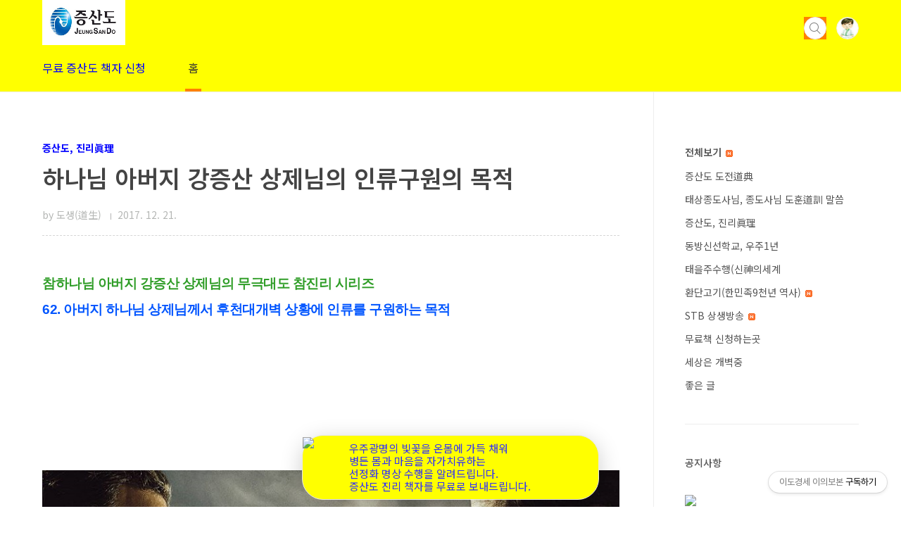

--- FILE ---
content_type: text/html;charset=UTF-8
request_url: https://gdlsg.tistory.com/1994?category=552474
body_size: 81558
content:
<!doctype html>
<html lang="ko">
                                                                                <head>
                <script type="text/javascript">if (!window.T) { window.T = {} }
window.T.config = {"TOP_SSL_URL":"https://www.tistory.com","PREVIEW":false,"ROLE":"guest","PREV_PAGE":"","NEXT_PAGE":"","BLOG":{"id":1467944,"name":"gdlsg","title":"이도경세 이의보본","isDormancy":false,"nickName":"도생(道生)","status":"open","profileStatus":"normal"},"NEED_COMMENT_LOGIN":true,"COMMENT_LOGIN_CONFIRM_MESSAGE":"이 블로그는 로그인한 사용자에게만 댓글 작성을 허용했습니다. 지금 로그인하시겠습니까?","LOGIN_URL":"https://www.tistory.com/auth/login/?redirectUrl=https://gdlsg.tistory.com/1994","DEFAULT_URL":"https://gdlsg.tistory.com","USER":{"name":null,"homepage":null,"id":0,"profileImage":null},"SUBSCRIPTION":{"status":"none","isConnected":false,"isPending":false,"isWait":false,"isProcessing":false,"isNone":true},"IS_LOGIN":false,"HAS_BLOG":false,"IS_SUPPORT":false,"IS_SCRAPABLE":false,"TOP_URL":"http://www.tistory.com","JOIN_URL":"https://www.tistory.com/member/join","PHASE":"prod","ROLE_GROUP":"visitor"};
window.T.entryInfo = {"entryId":1994,"isAuthor":false,"categoryId":552474,"categoryLabel":"증산도, 진리眞理"};
window.appInfo = {"domain":"tistory.com","topUrl":"https://www.tistory.com","loginUrl":"https://www.tistory.com/auth/login","logoutUrl":"https://www.tistory.com/auth/logout"};
window.initData = {};

window.TistoryBlog = {
    basePath: "",
    url: "https://gdlsg.tistory.com",
    tistoryUrl: "https://gdlsg.tistory.com",
    manageUrl: "https://gdlsg.tistory.com/manage",
    token: "kxTSp/7Gd+nbvCbrKHsqodVDsDFTAobC2dGDdGf4EULkrTZEOOSJiAJUC6wmJTj0"
};
var servicePath = "";
var blogURL = "";</script>

                
                
                
                        <!-- BusinessLicenseInfo - START -->
        
            <link href="https://tistory1.daumcdn.net/tistory_admin/userblog/userblog-7e0ff364db2dca01461081915f9748e9916c532a/static/plugin/BusinessLicenseInfo/style.css" rel="stylesheet" type="text/css"/>

            <script>function switchFold(entryId) {
    var businessLayer = document.getElementById("businessInfoLayer_" + entryId);

    if (businessLayer) {
        if (businessLayer.className.indexOf("unfold_license") > 0) {
            businessLayer.className = "business_license_layer";
        } else {
            businessLayer.className = "business_license_layer unfold_license";
        }
    }
}
</script>

        
        <!-- BusinessLicenseInfo - END -->
        <!-- DaumShow - START -->
        <style type="text/css">#daumSearchBox {
    height: 21px;
    background-image: url(//i1.daumcdn.net/imgsrc.search/search_all/show/tistory/plugin/bg_search2_2.gif);
    margin: 5px auto;
    padding: 0;
}

#daumSearchBox input {
    background: none;
    margin: 0;
    padding: 0;
    border: 0;
}

#daumSearchBox #daumLogo {
    width: 34px;
    height: 21px;
    float: left;
    margin-right: 5px;
    background-image: url(//i1.daumcdn.net/img-media/tistory/img/bg_search1_2_2010ci.gif);
}

#daumSearchBox #show_q {
    background-color: transparent;
    border: none;
    font: 12px Gulim, Sans-serif;
    color: #555;
    margin-top: 4px;
    margin-right: 15px;
    float: left;
}

#daumSearchBox #show_btn {
    background-image: url(//i1.daumcdn.net/imgsrc.search/search_all/show/tistory/plugin/bt_search_2.gif);
    width: 37px;
    height: 21px;
    float: left;
    margin: 0;
    cursor: pointer;
    text-indent: -1000em;
}
</style>

        <!-- DaumShow - END -->

<!-- MetaTag - START -->

<!-- MetaTag - END -->

<!-- System - START -->

<!-- System - END -->

        <!-- GoogleSearchConsole - START -->
        
<!-- BEGIN GOOGLE_SITE_VERIFICATION -->
<meta name="google-site-verification" content="WsNp6guM-cUoQm5XoHY-in2KTIojUxf7gsErDUh3RsU"/>
<!-- END GOOGLE_SITE_VERIFICATION -->

        <!-- GoogleSearchConsole - END -->

        <!-- TistoryProfileLayer - START -->
        <link href="https://tistory1.daumcdn.net/tistory_admin/userblog/userblog-7e0ff364db2dca01461081915f9748e9916c532a/static/plugin/TistoryProfileLayer/style.css" rel="stylesheet" type="text/css"/>
<script type="text/javascript" src="https://tistory1.daumcdn.net/tistory_admin/userblog/userblog-7e0ff364db2dca01461081915f9748e9916c532a/static/plugin/TistoryProfileLayer/script.js"></script>

        <!-- TistoryProfileLayer - END -->

                
                <meta http-equiv="X-UA-Compatible" content="IE=Edge">
<meta name="format-detection" content="telephone=no">
<script src="//t1.daumcdn.net/tistory_admin/lib/jquery/jquery-3.5.1.min.js" integrity="sha256-9/aliU8dGd2tb6OSsuzixeV4y/faTqgFtohetphbbj0=" crossorigin="anonymous"></script>
<script type="text/javascript" src="//t1.daumcdn.net/tiara/js/v1/tiara-1.2.0.min.js"></script><meta name="referrer" content="always"/>
<meta name="google-adsense-platform-account" content="ca-host-pub-9691043933427338"/>
<meta name="google-adsense-platform-domain" content="tistory.com"/>
<meta name="description" content="참하나님 아버지 강증산 상제님의 무극대도 참진리 시리즈 62. 아버지 하나님 상제님께서 후천대개벽 상황에 인류를 구원하는 목적 최근 국내와 국외의 TV와 영화를 보면 인류의 생존을 위협하는 세계전쟁과 전염병(좀비 영화), 자연재해 등을 다룬 영화가 많이 상영되고 있습니다. 그런 영화의 결론을 보면 슬픈 결말보다는 대부분이 인간애와 희생으로 위기에 처한 인류를 구원하고 지구 평화를 지켜내는 등 해피앤딩의 결말을 보여주고 있습니다. 과연 현실도 TV나 영화처럼 될 수 있을까요? 국지적인 성격의 전쟁과 전염병과 자연재해라면 지구촌 인류가 서로 힘을 합쳐 위기에 처한 사람을 구원하여 재난을 극복할 수는 있습니다. 그러나 인류가 감당할 수 없을 정도의 문명적 재앙과 자연재난이 닥치면 과연 어떻게 될까요? 이 세상.."/>
<meta property="og:type" content="article"/>
<meta property="og:url" content="https://gdlsg.tistory.com/1994"/>
<meta property="og.article.author" content="도생(道生)"/>
<meta property="og:site_name" content="이도경세 이의보본"/>
<meta property="og:title" content="하나님 아버지 강증산 상제님의 인류구원의 목적"/>
<meta name="by" content="도생(道生)"/>
<meta property="og:description" content="참하나님 아버지 강증산 상제님의 무극대도 참진리 시리즈 62. 아버지 하나님 상제님께서 후천대개벽 상황에 인류를 구원하는 목적 최근 국내와 국외의 TV와 영화를 보면 인류의 생존을 위협하는 세계전쟁과 전염병(좀비 영화), 자연재해 등을 다룬 영화가 많이 상영되고 있습니다. 그런 영화의 결론을 보면 슬픈 결말보다는 대부분이 인간애와 희생으로 위기에 처한 인류를 구원하고 지구 평화를 지켜내는 등 해피앤딩의 결말을 보여주고 있습니다. 과연 현실도 TV나 영화처럼 될 수 있을까요? 국지적인 성격의 전쟁과 전염병과 자연재해라면 지구촌 인류가 서로 힘을 합쳐 위기에 처한 사람을 구원하여 재난을 극복할 수는 있습니다. 그러나 인류가 감당할 수 없을 정도의 문명적 재앙과 자연재난이 닥치면 과연 어떻게 될까요? 이 세상.."/>
<meta property="og:image" content="https://img1.daumcdn.net/thumb/R800x0/?scode=mtistory2&fname=https%3A%2F%2Ft1.daumcdn.net%2Fcfile%2Ftistory%2F99E9013A5A3787172D"/>
<meta property="article:section" content="'사회'"/>
<meta name="twitter:card" content="summary_large_image"/>
<meta name="twitter:site" content="@TISTORY"/>
<meta name="twitter:title" content="하나님 아버지 강증산 상제님의 인류구원의 목적"/>
<meta name="twitter:description" content="참하나님 아버지 강증산 상제님의 무극대도 참진리 시리즈 62. 아버지 하나님 상제님께서 후천대개벽 상황에 인류를 구원하는 목적 최근 국내와 국외의 TV와 영화를 보면 인류의 생존을 위협하는 세계전쟁과 전염병(좀비 영화), 자연재해 등을 다룬 영화가 많이 상영되고 있습니다. 그런 영화의 결론을 보면 슬픈 결말보다는 대부분이 인간애와 희생으로 위기에 처한 인류를 구원하고 지구 평화를 지켜내는 등 해피앤딩의 결말을 보여주고 있습니다. 과연 현실도 TV나 영화처럼 될 수 있을까요? 국지적인 성격의 전쟁과 전염병과 자연재해라면 지구촌 인류가 서로 힘을 합쳐 위기에 처한 사람을 구원하여 재난을 극복할 수는 있습니다. 그러나 인류가 감당할 수 없을 정도의 문명적 재앙과 자연재난이 닥치면 과연 어떻게 될까요? 이 세상.."/>
<meta property="twitter:image" content="https://img1.daumcdn.net/thumb/R800x0/?scode=mtistory2&fname=https%3A%2F%2Ft1.daumcdn.net%2Fcfile%2Ftistory%2F99E9013A5A3787172D"/>
<meta content="https://gdlsg.tistory.com/1994" property="dg:plink" content="https://gdlsg.tistory.com/1994"/>
<meta name="plink"/>
<meta name="title" content="하나님 아버지 강증산 상제님의 인류구원의 목적"/>
<meta name="article:media_name" content="이도경세 이의보본"/>
<meta property="article:mobile_url" content="https://gdlsg.tistory.com/m/1994"/>
<meta property="article:pc_url" content="https://gdlsg.tistory.com/1994"/>
<meta property="article:mobile_view_url" content="https://gdlsg.tistory.com/m/1994"/>
<meta property="article:pc_view_url" content="https://gdlsg.tistory.com/1994"/>
<meta property="article:talk_channel_view_url" content="https://gdlsg.tistory.com/m/1994"/>
<meta property="article:pc_service_home" content="https://www.tistory.com"/>
<meta property="article:mobile_service_home" content="https://www.tistory.com/m"/>
<meta property="article:txid" content="1467944_1994"/>
<meta property="article:published_time" content="2017-12-21T01:00:00+09:00"/>
<meta property="og:regDate" content="20171218062452"/>
<meta property="article:modified_time" content="2017-12-21T01:00:11+09:00"/>
<script type="module" src="https://tistory1.daumcdn.net/tistory_admin/userblog/userblog-7e0ff364db2dca01461081915f9748e9916c532a/static/pc/dist/index.js" defer=""></script>
<script type="text/javascript" src="https://tistory1.daumcdn.net/tistory_admin/userblog/userblog-7e0ff364db2dca01461081915f9748e9916c532a/static/pc/dist/index-legacy.js" defer="" nomodule="true"></script>
<script type="text/javascript" src="https://tistory1.daumcdn.net/tistory_admin/userblog/userblog-7e0ff364db2dca01461081915f9748e9916c532a/static/pc/dist/polyfills-legacy.js" defer="" nomodule="true"></script>
<link rel="stylesheet" type="text/css" href="https://t1.daumcdn.net/tistory_admin/www/style/font.css"/>
<link rel="stylesheet" type="text/css" href="https://tistory1.daumcdn.net/tistory_admin/userblog/userblog-7e0ff364db2dca01461081915f9748e9916c532a/static/style/content.css"/>
<link rel="stylesheet" type="text/css" href="https://tistory1.daumcdn.net/tistory_admin/userblog/userblog-7e0ff364db2dca01461081915f9748e9916c532a/static/pc/dist/index.css"/>
<link rel="stylesheet" type="text/css" href="https://tistory1.daumcdn.net/tistory_admin/userblog/userblog-7e0ff364db2dca01461081915f9748e9916c532a/static/style/uselessPMargin.css"/>
<script type="text/javascript">(function() {
    var tjQuery = jQuery.noConflict(true);
    window.tjQuery = tjQuery;
    window.orgjQuery = window.jQuery; window.jQuery = tjQuery;
    window.jQuery = window.orgjQuery; delete window.orgjQuery;
})()</script>
<script type="text/javascript" src="https://tistory1.daumcdn.net/tistory_admin/userblog/userblog-7e0ff364db2dca01461081915f9748e9916c532a/static/script/base.js"></script>
<script type="text/javascript" src="//developers.kakao.com/sdk/js/kakao.min.js"></script>

                
<meta charset="UTF-8">
<meta name="viewport" content="width=device-width, initial-scale=1, minimum-scale=1" />
<title>하나님 아버지 강증산 상제님의 인류구원의 목적</title>
<link rel="stylesheet" href="https://tistory1.daumcdn.net/tistory/1467944/skin/style.css?_version_=1767588351">
<script src="//t1.daumcdn.net/tistory_admin/lib/jquery/jquery-1.12.4.min.js"></script>
<style type="text/css">

.entry-content a, .post-header h1 em, .comments h2 .count {color:#0000FF}
.comment-form .submit button:hover, .comment-form .submit button:focus {background-color:#0000FF}



.main-slider ul li:nth-child(1) .btn:hover {background-color:#FFFFFF}

</style>
<meta name="google-site-verification" content="WsNp6guM-cUoQm5XoHY-in2KTIojUxf7gsErDUh3RsU" />
<meta name="naver-site-verification" content="7dcec4f3f5aa5ebebbfe1ceb446387e2f1f112c8" />

                
                
                <style type="text/css">.another_category {
    border: 1px solid #E5E5E5;
    padding: 10px 10px 5px;
    margin: 10px 0;
    clear: both;
}

.another_category h4 {
    font-size: 12px !important;
    margin: 0 !important;
    border-bottom: 1px solid #E5E5E5 !important;
    padding: 2px 0 6px !important;
}

.another_category h4 a {
    font-weight: bold !important;
}

.another_category table {
    table-layout: fixed;
    border-collapse: collapse;
    width: 100% !important;
    margin-top: 10px !important;
}

* html .another_category table {
    width: auto !important;
}

*:first-child + html .another_category table {
    width: auto !important;
}

.another_category th, .another_category td {
    padding: 0 0 4px !important;
}

.another_category th {
    text-align: left;
    font-size: 12px !important;
    font-weight: normal;
    word-break: break-all;
    overflow: hidden;
    line-height: 1.5;
}

.another_category td {
    text-align: right;
    width: 80px;
    font-size: 11px;
}

.another_category th a {
    font-weight: normal;
    text-decoration: none;
    border: none !important;
}

.another_category th a.current {
    font-weight: bold;
    text-decoration: none !important;
    border-bottom: 1px solid !important;
}

.another_category th span {
    font-weight: normal;
    text-decoration: none;
    font: 10px Tahoma, Sans-serif;
    border: none !important;
}

.another_category_color_gray, .another_category_color_gray h4 {
    border-color: #E5E5E5 !important;
}

.another_category_color_gray * {
    color: #909090 !important;
}

.another_category_color_gray th a.current {
    border-color: #909090 !important;
}

.another_category_color_gray h4, .another_category_color_gray h4 a {
    color: #737373 !important;
}

.another_category_color_red, .another_category_color_red h4 {
    border-color: #F6D4D3 !important;
}

.another_category_color_red * {
    color: #E86869 !important;
}

.another_category_color_red th a.current {
    border-color: #E86869 !important;
}

.another_category_color_red h4, .another_category_color_red h4 a {
    color: #ED0908 !important;
}

.another_category_color_green, .another_category_color_green h4 {
    border-color: #CCE7C8 !important;
}

.another_category_color_green * {
    color: #64C05B !important;
}

.another_category_color_green th a.current {
    border-color: #64C05B !important;
}

.another_category_color_green h4, .another_category_color_green h4 a {
    color: #3EA731 !important;
}

.another_category_color_blue, .another_category_color_blue h4 {
    border-color: #C8DAF2 !important;
}

.another_category_color_blue * {
    color: #477FD6 !important;
}

.another_category_color_blue th a.current {
    border-color: #477FD6 !important;
}

.another_category_color_blue h4, .another_category_color_blue h4 a {
    color: #1960CA !important;
}

.another_category_color_violet, .another_category_color_violet h4 {
    border-color: #E1CEEC !important;
}

.another_category_color_violet * {
    color: #9D64C5 !important;
}

.another_category_color_violet th a.current {
    border-color: #9D64C5 !important;
}

.another_category_color_violet h4, .another_category_color_violet h4 a {
    color: #7E2CB5 !important;
}
</style>

                
                <link rel="stylesheet" type="text/css" href="https://tistory1.daumcdn.net/tistory_admin/userblog/userblog-7e0ff364db2dca01461081915f9748e9916c532a/static/style/revenue.css"/>
<link rel="canonical" href="https://gdlsg.tistory.com/1994"/>

<!-- BEGIN STRUCTURED_DATA -->
<script type="application/ld+json">
    {"@context":"http://schema.org","@type":"BlogPosting","mainEntityOfPage":{"@id":"https://gdlsg.tistory.com/1994","name":null},"url":"https://gdlsg.tistory.com/1994","headline":"하나님 아버지 강증산 상제님의 인류구원의 목적","description":"참하나님 아버지 강증산 상제님의 무극대도 참진리 시리즈 62. 아버지 하나님 상제님께서 후천대개벽 상황에 인류를 구원하는 목적 최근 국내와 국외의 TV와 영화를 보면 인류의 생존을 위협하는 세계전쟁과 전염병(좀비 영화), 자연재해 등을 다룬 영화가 많이 상영되고 있습니다. 그런 영화의 결론을 보면 슬픈 결말보다는 대부분이 인간애와 희생으로 위기에 처한 인류를 구원하고 지구 평화를 지켜내는 등 해피앤딩의 결말을 보여주고 있습니다. 과연 현실도 TV나 영화처럼 될 수 있을까요? 국지적인 성격의 전쟁과 전염병과 자연재해라면 지구촌 인류가 서로 힘을 합쳐 위기에 처한 사람을 구원하여 재난을 극복할 수는 있습니다. 그러나 인류가 감당할 수 없을 정도의 문명적 재앙과 자연재난이 닥치면 과연 어떻게 될까요? 이 세상..","author":{"@type":"Person","name":"도생(道生)","logo":null},"image":{"@type":"ImageObject","url":"https://img1.daumcdn.net/thumb/R800x0/?scode=mtistory2&fname=https%3A%2F%2Ft1.daumcdn.net%2Fcfile%2Ftistory%2F99E9013A5A3787172D","width":"800px","height":"800px"},"datePublished":"2017-12-21T01:00:00+09:00","dateModified":"2017-12-21T01:00:11+09:00","publisher":{"@type":"Organization","name":"TISTORY","logo":{"@type":"ImageObject","url":"https://t1.daumcdn.net/tistory_admin/static/images/openGraph/opengraph.png","width":"800px","height":"800px"}}}
</script>
<!-- END STRUCTURED_DATA -->
<link rel="stylesheet" type="text/css" href="https://tistory1.daumcdn.net/tistory_admin/userblog/userblog-7e0ff364db2dca01461081915f9748e9916c532a/static/style/dialog.css"/>
<link rel="stylesheet" type="text/css" href="//t1.daumcdn.net/tistory_admin/www/style/top/font.css"/>
<link rel="stylesheet" type="text/css" href="https://tistory1.daumcdn.net/tistory_admin/userblog/userblog-7e0ff364db2dca01461081915f9748e9916c532a/static/style/postBtn.css"/>
<link rel="stylesheet" type="text/css" href="https://tistory1.daumcdn.net/tistory_admin/userblog/userblog-7e0ff364db2dca01461081915f9748e9916c532a/static/style/tistory.css"/>
<script type="text/javascript" src="https://tistory1.daumcdn.net/tistory_admin/userblog/userblog-7e0ff364db2dca01461081915f9748e9916c532a/static/script/common.js"></script>

                
                </head>
 <!-- Floating Buttons -->
<div class='float-button-container'>
<button class="float-button">
</button>
  <a class="float-button" href="http://db.blueweb.co.kr/formmail/formmail.html?dataname=gdlsg10" target="_blank">
	<img class="float-button-image" src="https://tistory1.daumcdn.net/tistory/1467944/skin/images/jsdlsgts.gif" />
      우주광명의 빛꽃을 온몸에 가득 채워 <br> 병든 몸과 마음을 자가치유하는 <br> 선정화 명상 수행을 알려드립니다. <br> 증산도 진리 책자를 무료로 보내드립니다.
  </a>
</div>
<!-- Floating Buttons End -->
                                                <body id="tt-body-page" class="layout-aside-right list-type-thumbnail paging-number">
                
                
                

<div id="acc-nav">
	<a href="#content">본문 바로가기</a>
</div>
<div id="wrap">
<header id="header">
<div class="inner">
			<p>
				<a href="https://gdlsg.tistory.com/">
					
						<img src="https://tistory2.daumcdn.net/tistory/1467944/skinSetting/2eacc85ae76d4c54850af2bd27c3d577" alt="이도경세 이의보본" style="width:118px;
height:64px;">
					
					
				</a>
			</p>
			<div class="util">
				<div class="search">
					
						<input type="text" name="search" value="" placeholder="검색내용을 입력하세요." onkeypress="if (event.keyCode == 13) { try {
    window.location.href = '/search' + '/' + looseURIEncode(document.getElementsByName('search')[0].value);
    document.getElementsByName('search')[0].value = '';
    return false;
} catch (e) {} }">
						<button type="submit" onclick="try {
    window.location.href = '/search' + '/' + looseURIEncode(document.getElementsByName('search')[0].value);
    document.getElementsByName('search')[0].value = '';
    return false;
} catch (e) {}">검색</button>
					
				</div>
				<div class="profile">
					<button type="button"><img alt="블로그 이미지" src="https://tistory1.daumcdn.net/tistory/1467944/attach/e1709c9eb9794ed297a91db303c08cea"/></button>
					<nav>
						<ul>
							<li><a href="https://gdlsg.tistory.com/manage">관리</a></li>
							<li><a href="https://gdlsg.tistory.com/manage/entry/post ">글쓰기</a></li>
							<li class="login"><a href="#">로그인</a></li>
							<li class="logout"><a href="#">로그아웃</a></li>
						</ul>
					</nav>
				</div>
				<button type="button" class="menu"><span>메뉴</span></button>
			</div>
			<nav id="gnb">
				<ul>
  <li class="t_menu_link_1 first"><a href="http://db.blueweb.co.kr/formmail/formmail.html?dataname=gdlsg10" target="">무료 증산도 책자 신청</a></li>
  <li class="t_menu_home last"><a href="/" target="">홈</a></li>
</ul>
			</nav>
		</div>
	</header>
	<section id="container">
		
			<div class="main-slider">
				<ul>
					<li style="background-image: url(https://tistory1.daumcdn.net/tistory/1467944/skinSetting/94c7c6a5a7384b8fb37167500247a404);">
						
							<a href="http://db.blueweb.co.kr/formmail/formmail.html?dataname=gdlsg10">
								<span class="inner">
									<span class="box">
										
											<span class="text" style="color:#0150FE">
												우주 율려조화의 광명 빛꽃을 내 몸에 채워 자기치유하는 선정화 수행을 알려드리고,  증산도 진리 서적을 무료로 보내드립니다.
											</span>
										
										<span class="btn">바로가기</span>
									</span>
								</span>
							</a>
						
						
					</li>
					
					
				</ul>
			</div>
		
		<div class="content-wrap">
			<article id="content">
				

				

				

				

				

				

				<div class="inner">
					            
                

		

		
			<div class="post-cover">
				<div class="inner">
					<span class="category"> 
					<a href="/category/%EC%A6%9D%EC%82%B0%EB%8F%84%2C%20%EC%A7%84%EB%A6%AC%E7%9C%9E%E7%90%86">                                           증산도, 진리眞理
					</a></span>
					<h1>하나님 아버지 강증산 상제님의 인류구원의 목적</h1>
					<span class="meta">
						<span class="author">by 도생(道生)</span>
						<span class="date">2017. 12. 21.</span>
						
					</span>
				</div>
			</div>

			<div class="entry-content">
				            <!-- System - START -->

<!-- System - END -->

            <div class="tt_article_useless_p_margin contents_style"><P style="LINE-HEIGHT: 2"><SPAN style="FONT-SIZE: 14pt; FONT-FAMILY: 맑은 고딕,sans-serif"><STRONG><SPAN style="COLOR: #2f9d27">참하나님 아버지 강증산 상제님의 무극대도 참진리 시리즈</SPAN></STRONG></SPAN></P>
<P style="LINE-HEIGHT: 2"><STRONG><SPAN style="FONT-SIZE: 14pt; FONT-FAMILY: 맑은 고딕,sans-serif; COLOR: #0055ff">62. 아버지 하나님 상제님께서 </SPAN><SPAN style="FONT-SIZE: 14pt; FONT-FAMILY: 맑은 고딕,sans-serif; COLOR: #0055ff">후천대개벽</SPAN><SPAN style="FONT-SIZE: 14pt; FONT-FAMILY: 맑은 고딕,sans-serif; COLOR: #0055ff"> 상황에 인류를 </SPAN><SPAN style="FONT-SIZE: 14pt; FONT-FAMILY: 맑은 고딕,sans-serif; COLOR: #0055ff">구원하는</SPAN><SPAN style="FONT-SIZE: 14pt; FONT-FAMILY: 맑은 고딕,sans-serif; COLOR: #0055ff"> 목적</SPAN></STRONG></P>
<P style="LINE-HEIGHT: 2">&nbsp;</P>
<P style="LINE-HEIGHT: 2">&nbsp;</P>
<P style="LINE-HEIGHT: 2">&nbsp;</P>
<P style="LINE-HEIGHT: 2">&nbsp;</P>
<P style="LINE-HEIGHT: 2">&nbsp;</P>
<P style="LINE-HEIGHT: 2">&nbsp;</P>
<P style="FLOAT: none; TEXT-ALIGN: left; CLEAR: none; LINE-HEIGHT: 2"><span class="imageblock" style="display: inline-block; width: 872px;  height: auto; max-width: 100%;"><img src="https://t1.daumcdn.net/cfile/tistory/99ED56335A37862E2E" style="max-width: 100%; height: auto;" srcset="https://img1.daumcdn.net/thumb/R1280x0/?scode=mtistory2&fname=https%3A%2F%2Ft1.daumcdn.net%2Fcfile%2Ftistory%2F99ED56335A37862E2E" width="872" height="514" filename="좀비 영화 시리즈-위킹데드.jpg" filemime="image/jpeg"/></span></P>
<P style="LINE-HEIGHT: 2">&nbsp;</P>
<P style="LINE-HEIGHT: 2">&nbsp;</P>
<P style="LINE-HEIGHT: 2">&nbsp;</P>
<P style="LINE-HEIGHT: 2">&nbsp;</P>
<P style="LINE-HEIGHT: 2"><SPAN style="FONT-SIZE: 11pt; FONT-FAMILY: 맑은 고딕,sans-serif">최근 </SPAN><SPAN style="FONT-SIZE: 11pt; FONT-FAMILY: 맑은 고딕,sans-serif">국내와 국외의</SPAN><SPAN style="FONT-SIZE: 11pt; FONT-FAMILY: 맑은 고딕,sans-serif"> </SPAN><SPAN style="FONT-SIZE: 11pt; FONT-FAMILY: 맑은 고딕,sans-serif">TV와</SPAN><SPAN style="FONT-SIZE: 11pt; FONT-FAMILY: 맑은 고딕,sans-serif"> 영화를 보면 인류의 생존을 위협하는 </SPAN><SPAN style="FONT-SIZE: 11pt; FONT-FAMILY: 맑은 고딕,sans-serif">세계전쟁과 전염병(좀비 영화</SPAN><SPAN style="FONT-SIZE: 11pt; FONT-FAMILY: 맑은 고딕,sans-serif">), </SPAN><SPAN style="FONT-SIZE: 11pt; FONT-FAMILY: 맑은 고딕,sans-serif">자연재해 등을 다룬 영화가 많이 상영되고&nbsp;있</SPAN><SPAN style="FONT-SIZE: 11pt; FONT-FAMILY: 맑은 고딕,sans-serif">습니다.</SPAN></P>
<P style="LINE-HEIGHT: 2">&nbsp;</P>
<P style="LINE-HEIGHT: 2"><SPAN style="FONT-SIZE: 11pt; FONT-FAMILY: 맑은 고딕,sans-serif"><SPAN style="FONT-SIZE: 11pt; FONT-FAMILY: 맑은 고딕,sans-serif">그런 영화의 </SPAN><SPAN style="FONT-SIZE: 11pt; FONT-FAMILY: 맑은 고딕,sans-serif">결론을 보면 </SPAN><SPAN style="FONT-SIZE: 11pt; FONT-FAMILY: 맑은 고딕,sans-serif">슬픈 결말보다는 </SPAN><SPAN style="FONT-SIZE: 11pt; FONT-FAMILY: 맑은 고딕,sans-serif">대부분이 </SPAN><SPAN style="FONT-SIZE: 11pt; FONT-FAMILY: 맑은 고딕,sans-serif">인간애와</SPAN><SPAN style="FONT-SIZE: 11pt; FONT-FAMILY: 맑은 고딕,sans-serif"> 희생으로 위기에 처한 </SPAN><SPAN style="FONT-SIZE: 11pt; FONT-FAMILY: 맑은 고딕,sans-serif">인류를 구원하고</SPAN><SPAN style="FONT-SIZE: 11pt; FONT-FAMILY: 맑은 고딕,sans-serif">&nbsp;지구 평화를&nbsp;지켜내</SPAN><SPAN style="FONT-SIZE: 11pt; FONT-FAMILY: 맑은 고딕,sans-serif">는 등</SPAN><SPAN style="FONT-SIZE: 11pt; FONT-FAMILY: 맑은 고딕,sans-serif">&nbsp;해피앤딩의 결말을 보여주고 있습</SPAN><SPAN style="FONT-SIZE: 11pt; FONT-FAMILY: 맑은 고딕,sans-serif">니다.</SPAN></SPAN></P>
<P style="LINE-HEIGHT: 2">&nbsp;</P>
<P style="LINE-HEIGHT: 2">&nbsp;</P>
<P style="LINE-HEIGHT: 2">&nbsp;</P>
<P style="LINE-HEIGHT: 2"><SPAN style="FONT-SIZE: 11pt; FONT-FAMILY: 맑은 고딕,sans-serif">과연 현실도 TV나 영화처럼 될 수 있을까요?</SPAN></P>
<P style="LINE-HEIGHT: 2">&nbsp;</P>
<P style="LINE-HEIGHT: 2"><SPAN style="FONT-SIZE: 11pt; FONT-FAMILY: 맑은 고딕,sans-serif">국지적인&nbsp;성격의 </SPAN><SPAN style="FONT-SIZE: 11pt; FONT-FAMILY: 맑은 고딕,sans-serif">전쟁과</SPAN><SPAN style="FONT-SIZE: 11pt; FONT-FAMILY: 맑은 고딕,sans-serif"> 전염병과 자연재해라면 지구촌 인류가 </SPAN><SPAN style="FONT-SIZE: 11pt; FONT-FAMILY: 맑은 고딕,sans-serif">서로</SPAN><SPAN style="FONT-SIZE: 11pt; FONT-FAMILY: 맑은 고딕,sans-serif"> 힘을 합쳐 위기에 처한 사람을 </SPAN><SPAN style="FONT-SIZE: 11pt; FONT-FAMILY: 맑은 고딕,sans-serif">구원하여 재난을 극</SPAN><SPAN style="FONT-SIZE: 11pt; FONT-FAMILY: 맑은 고딕,sans-serif">복할 수는</SPAN><SPAN style="FONT-SIZE: 11pt; FONT-FAMILY: 맑은 고딕,sans-serif"> 있습니다. <SPAN style="FONT-SIZE: 11pt; FONT-FAMILY: 맑은 고딕,sans-serif">그러나 인류가 감당할 수 없</SPAN><SPAN style="FONT-SIZE: 11pt; FONT-FAMILY: 맑은 고딕,sans-serif">을 정도의 문명적 재앙과</SPAN><SPAN style="FONT-SIZE: 11pt; FONT-FAMILY: 맑은 고딕,sans-serif"> 자연재난이 닥치면 과연 어떻게 될까요?</SPAN></SPAN></P>
<P style="LINE-HEIGHT: 2">&nbsp;</P>
<P style="LINE-HEIGHT: 2"><SPAN style="FONT-SIZE: 11pt; FONT-FAMILY: 맑은 고딕,sans-serif">&nbsp;</SPAN></P>
<P style="LINE-HEIGHT: 2">&nbsp;</P>
<P style="LINE-HEIGHT: 2">&nbsp;</P>
<P style="FLOAT: none; TEXT-ALIGN: left; CLEAR: none; LINE-HEIGHT: 2"><span class="imageblock" style="display: inline-block; width: 872px;  height: auto; max-width: 100%;"><img src="https://t1.daumcdn.net/cfile/tistory/999630415A37865609" style="max-width: 100%; height: auto;" srcset="https://img1.daumcdn.net/thumb/R1280x0/?scode=mtistory2&fname=https%3A%2F%2Ft1.daumcdn.net%2Fcfile%2Ftistory%2F999630415A37865609" width="872" height="490" filename="핵전쟁 영화.jpg" filemime="image/jpeg"/></span></P>
<P style="LINE-HEIGHT: 2">&nbsp;</P>
<P style="LINE-HEIGHT: 2"><SPAN style="FONT-SIZE: 11pt; FONT-FAMILY: 맑은 고딕,sans-serif">
<P style="LINE-HEIGHT: 2">&nbsp;</P>
<P style="LINE-HEIGHT: 2">&nbsp;</P>
<P style="LINE-HEIGHT: 2">&nbsp;</P><SPAN style="FONT-SIZE: 11pt; FONT-FAMILY: 맑은 고딕,sans-serif">이 세상은 </SPAN><SPAN style="FONT-SIZE: 11pt; FONT-FAMILY: 맑은 고딕,sans-serif">지구촌 인류의</SPAN><SPAN style="FONT-SIZE: 11pt; FONT-FAMILY: 맑은 고딕,sans-serif">&nbsp;생사를 가름하는</SPAN><SPAN style="FONT-SIZE: 11pt; FONT-FAMILY: 맑은 고딕,sans-serif">&nbsp;</SPAN><SPAN style="FONT-SIZE: 11pt; FONT-FAMILY: 맑은 고딕,sans-serif">문명적 대</SPAN><SPAN style="FONT-SIZE: 11pt; FONT-FAMILY: 맑은 고딕,sans-serif">재앙과 파천황적인 </SPAN><SPAN style="FONT-SIZE: 11pt; FONT-FAMILY: 맑은 고딕,sans-serif">자연재난의 위기를 목전에 두고&nbsp;있습니다.</SPAN></SPAN> 
<P>&nbsp;</P>
<P style="LINE-HEIGHT: 2">&nbsp;</P>
<P style="LINE-HEIGHT: 2"><SPAN style="FONT-SIZE: 11pt; FONT-FAMILY: 맑은 고딕,sans-serif">대자연(우주)은 낳고 기르고 거두고 쉬는 생장염장(生長斂藏</SPAN><SPAN style="FONT-SIZE: 11pt; FONT-FAMILY: 맑은 고딕,sans-serif">)의 </SPAN><SPAN style="FONT-SIZE: 11pt; FONT-FAMILY: 맑은 고딕,sans-serif">목적</SPAN><SPAN style="FONT-SIZE: 11pt; FONT-FAMILY: 맑은 고딕,sans-serif">성을 가지고 인과율에 따라 주기적으로 자기 정화를 합니다.</SPAN></P>
<P style="LINE-HEIGHT: 2"><SPAN style="FONT-SIZE: 11pt; FONT-FAMILY: 맑은 고딕,sans-serif">129,600년 </SPAN><SPAN style="FONT-SIZE: 11pt; FONT-FAMILY: 맑은 고딕,sans-serif">우주 1년</SPAN><SPAN style="FONT-SIZE: 11pt; FONT-FAMILY: 맑은 고딕,sans-serif">의 봄, 여름, 가을, 겨울의 시기마다 천지개벽 현상이 일어납니다.</SPAN></P>
<P style="LINE-HEIGHT: 2">&nbsp;</P>
<P style="LINE-HEIGHT: 2">&nbsp;</P>
<P style="LINE-HEIGHT: 2">&nbsp;</P>
<P style="LINE-HEIGHT: 2"><SPAN style="FONT-SIZE: 11pt; FONT-FAMILY: 맑은 고딕,sans-serif">동양 문화권에서는 이를 우주의 이법(理法)에&nbsp;따라 일어나는 천지개벽(天地開闢)이라고 말합니다.&nbsp;</SPAN></P>
<P style="LINE-HEIGHT: 2">&nbsp;</P>
<P style="LINE-HEIGHT: 2"><SPAN style="FONT-SIZE: 11pt; FONT-FAMILY: 맑은 고딕,sans-serif">천지개벽의 현상을 현대 과학은&nbsp;지축의 주기적 이동과 빙하기의 주기적 변화로 밝혀냈습니다.&nbsp;</SPAN></P>
<P style="LINE-HEIGHT: 2"><SPAN style="FONT-SIZE: 11pt; FONT-FAMILY: 맑은 고딕,sans-serif">우주 1년의 4대 개벽 중에서도 가을개벽은 그 규모가 </SPAN><SPAN style="FONT-SIZE: 11pt; FONT-FAMILY: 맑은 고딕,sans-serif">자연과 문명과 인간이 총체적으로 뒤바뀌기 때문에 </SPAN><SPAN style="FONT-SIZE: 11pt; FONT-FAMILY: 맑은 고딕,sans-serif">후천대개벽이라고 <SPAN style="FONT-SIZE: 11pt; FONT-FAMILY: 맑은 고딕,sans-serif">합니다.</SPAN></SPAN></P>
<P style="LINE-HEIGHT: 2">&nbsp;</P>
<P style="LINE-HEIGHT: 2">&nbsp;</P>
<P style="LINE-HEIGHT: 2">&nbsp;</P>
<P style="LINE-HEIGHT: 2">&nbsp;</P>
<P style="FLOAT: none; TEXT-ALIGN: left; CLEAR: none; LINE-HEIGHT: 2"><span class="imageblock" style="display: inline-block; width: 570px;  height: auto; max-width: 100%;"><img src="https://t1.daumcdn.net/cfile/tistory/9978A7375A37869E21" style="max-width: 100%; height: auto;" srcset="https://img1.daumcdn.net/thumb/R1280x0/?scode=mtistory2&fname=https%3A%2F%2Ft1.daumcdn.net%2Fcfile%2Ftistory%2F9978A7375A37869E21" width="570" height="700" filename="우주변화원리-증산도 안운산 태상종도사님-2-1.jpg" filemime="image/jpeg"/></span></P>
<P style="FLOAT: none; TEXT-ALIGN: left; CLEAR: none; LINE-HEIGHT: 2">&nbsp;</P>
<P style="FLOAT: none; TEXT-ALIGN: left; CLEAR: none; LINE-HEIGHT: 2">&nbsp;</P>
<P style="FLOAT: none; TEXT-ALIGN: left; CLEAR: none; LINE-HEIGHT: 2">&nbsp;</P><SPAN style="FONT-SIZE: 11pt; FONT-FAMILY: 맑은 고딕,sans-serif">
<P style="LINE-HEIGHT: 2"><SPAN style="FONT-SIZE: 11pt; FONT-FAMILY: 맑은 고딕,sans-serif">
<P style="LINE-HEIGHT: 2">&nbsp;</P>
<P style="LINE-HEIGHT: 2">&nbsp;</P>
<P style="LINE-HEIGHT: 2"><SPAN style="FONT-SIZE: 11pt; FONT-FAMILY: 맑은 고딕,sans-serif"><SPAN style="FONT-SIZE: 11pt; FONT-FAMILY: 맑은 고딕,sans-serif">동양 문화권에서는 우주 대자연, 곧 천지(天地)를 단순히 텅 빈 공간과 물질적인&nbsp;별자리로 본 것이 아니라 생명의 근원, 생명의 기운을 내려주는 천지부모로 여기며 살아왔습니다. 더불어 천지를 다스리시는 통치자 하나님 아버지를 상제님이라고 불러왔습니다.</SPAN></SPAN></P></SPAN></SPAN>
<P>&nbsp;</P>
<P style="LINE-HEIGHT: 2">&nbsp;</P>
<P style="LINE-HEIGHT: 2">&nbsp;</P>
<P style="LINE-HEIGHT: 2">&nbsp;</P>
<P style="LINE-HEIGHT: 2"><SPAN style="FONT-SIZE: 11pt; FONT-FAMILY: 맑은 고딕,sans-serif">천지의 목적은</SPAN><SPAN style="FONT-SIZE: 11pt; FONT-FAMILY: 맑은 고딕,sans-serif">&nbsp;우주 1년 동안 인간농사를 짓는 것이며,&nbsp;</SPAN><SPAN style="FONT-SIZE: 11pt; FONT-FAMILY: 맑은 고딕,sans-serif">천지를 다스리시는 하나님 아버지, 상제님은 인간 농사를 짓고 추수하시는 추수관이십니다.</SPAN></P>
<P style="LINE-HEIGHT: 2">&nbsp;</P>
<P style="LINE-HEIGHT: 2"><SPAN style="FONT-SIZE: 11pt; FONT-FAMILY: 맑은 고딕,sans-serif">광대무변한 우주는 자신의 모습을&nbsp;지상에</SPAN><SPAN style="FONT-SIZE: 11pt; FONT-FAMILY: 맑은 고딕,sans-serif"> 문명화</SPAN><SPAN style="FONT-SIZE: 11pt; FONT-FAMILY: 맑은 고딕,sans-serif">시키면서 경이롭고 위대한</SPAN><SPAN style="FONT-SIZE: 11pt; FONT-FAMILY: 맑은 고딕,sans-serif">&nbsp;모습을 드러</SPAN><SPAN style="FONT-SIZE: 11pt; FONT-FAMILY: 맑은 고딕,sans-serif">내며 우주의 참모습을 세상에 드러내는 </SPAN><SPAN style="FONT-SIZE: 11pt; FONT-FAMILY: 맑은 고딕,sans-serif">그 </SPAN><SPAN style="FONT-SIZE: 11pt; FONT-FAMILY: 맑은 고딕,sans-serif">문명의 주인공은 인간입니다</SPAN><SPAN style="FONT-SIZE: 11pt; FONT-FAMILY: 맑은 고딕,sans-serif">. </SPAN><SPAN style="FONT-SIZE: 11pt; FONT-FAMILY: 맑은 고딕,sans-serif">결국, 인간은 우주의 열매, 우주의 꿈과 소망을 이루는 절대적 존재입니다.</SPAN></P>
<P style="LINE-HEIGHT: 2">&nbsp;</P>
<P style="LINE-HEIGHT: 2">&nbsp;</P>
<P style="LINE-HEIGHT: 2">&nbsp;</P>
<P style="LINE-HEIGHT: 2">&nbsp;</P>
<P style="FLOAT: none; TEXT-ALIGN: left; CLEAR: none; LINE-HEIGHT: 2"><span class="imageblock" style="display: inline-block; width: 726px;  height: auto; max-width: 100%;"><img src="https://t1.daumcdn.net/cfile/tistory/99E9013A5A3787172D" style="max-width: 100%; height: auto;" srcset="https://img1.daumcdn.net/thumb/R1280x0/?scode=mtistory2&fname=https%3A%2F%2Ft1.daumcdn.net%2Fcfile%2Ftistory%2F99E9013A5A3787172D" width="726" height="700" filename="추수 진리-태상종도사님-147-9-5-2.jpg" filemime="image/jpeg"/></span></P>
<P style="LINE-HEIGHT: 2">&nbsp;</P>
<P style="LINE-HEIGHT: 2">&nbsp;</P>
<P style="LINE-HEIGHT: 2">&nbsp;</P>
<P style="LINE-HEIGHT: 2">&nbsp;</P>
<P style="LINE-HEIGHT: 2"><SPAN style="FONT-SIZE: 11pt; FONT-FAMILY: 맑은 고딕,sans-serif">인류의 종교 문화사에서 각 종교의 성자들이 나타나 언어는 다르지만, </SPAN><SPAN style="FONT-SIZE: 11pt; FONT-FAMILY: 맑은 고딕,sans-serif">우주를 다스리는 통치자 아버지 하나님, 곧 상제님이 계시고 그 아버지 하나님이 후천대개벽기에 인류를 구원하러 인간 세상에 오신다고 하였습</SPAN><SPAN style="FONT-SIZE: 11pt; FONT-FAMILY: 맑은 고딕,sans-serif">니다.</SPAN></P>
<P style="LINE-HEIGHT: 2">&nbsp;</P>
<P style="LINE-HEIGHT: 2"><SPAN style="FONT-SIZE: 11pt; FONT-FAMILY: 맑은 고딕,sans-serif">인간으로 오신 하나님 아버지가 바로 147년 전 이 땅에 오신 강증산 상제님</SPAN><SPAN style="FONT-SIZE: 11pt; FONT-FAMILY: 맑은 고딕,sans-serif">이십니다.</SPAN></P>
<P style="LINE-HEIGHT: 2">&nbsp;</P>
<P style="LINE-HEIGHT: 2">&nbsp;</P>
<P style="LINE-HEIGHT: 2">&nbsp;</P>
<P style="LINE-HEIGHT: 2"><SPAN style="FONT-SIZE: 11pt; FONT-FAMILY: 맑은 고딕,sans-serif">하나님 아버지이신 </SPAN><SPAN style="FONT-SIZE: 11pt; FONT-FAMILY: 맑은 고딕,sans-serif">강증산 상제님은 지구촌 인류를</SPAN><SPAN style="FONT-SIZE: 11pt; FONT-FAMILY: 맑은 고딕,sans-serif"> 낳고 길러주신&nbsp;</SPAN><SPAN style="FONT-SIZE: 11pt; FONT-FAMILY: 맑은 고딕,sans-serif">참부모님이십니다.</SPAN></P>
<P style="LINE-HEIGHT: 2"><SPAN style="FONT-SIZE: 11pt; FONT-FAMILY: 맑은 고딕,sans-serif">앞에서도 언급했듯이 지구촌 인류는 천지의 꿈과 소망을 현실 세계에 펼치는 천지의 열매이며 천지의 자식입</SPAN><SPAN style="FONT-SIZE: 11pt; FONT-FAMILY: 맑은 고딕,sans-serif">니다.</SPAN></P>
<P style="LINE-HEIGHT: 2">&nbsp;</P>
<P style="LINE-HEIGHT: 2"><SPAN style="FONT-SIZE: 11pt; FONT-FAMILY: 맑은 고딕,sans-serif">지구촌 인류가 감당할 수 없는 자연과 문명의 대재난이 발생하는 시기, 바로 후천대개벽의 상황에서 인류를 구원</SPAN><SPAN style="FONT-SIZE: 11pt; FONT-FAMILY: 맑은 고딕,sans-serif">하시기 위해 인간으로 강세하셨습니다.</SPAN></P>
<P style="LINE-HEIGHT: 2">&nbsp;</P>
<P style="LINE-HEIGHT: 2">&nbsp;</P>
<P style="LINE-HEIGHT: 2">&nbsp;</P>
<P style="LINE-HEIGHT: 2">&nbsp;</P>
<P style="FLOAT: none; TEXT-ALIGN: left; CLEAR: none; LINE-HEIGHT: 2"><span class="imageblock" style="display: inline-block; width: 872px;  height: auto; max-width: 100%;"><img src="https://t1.daumcdn.net/cfile/tistory/99FE3E3D5A3787572C" style="max-width: 100%; height: auto;" srcset="https://img1.daumcdn.net/thumb/R1280x0/?scode=mtistory2&fname=https%3A%2F%2Ft1.daumcdn.net%2Fcfile%2Ftistory%2F99FE3E3D5A3787572C" width="872" height="796" filename="상제님 추수관-태상종도사님-147-6-30-2.jpg" filemime="image/jpeg"/></span></P>
<P style="LINE-HEIGHT: 2">&nbsp;</P>
<P style="LINE-HEIGHT: 2">&nbsp;</P>
<P style="LINE-HEIGHT: 2">&nbsp;</P>
<P style="LINE-HEIGHT: 2"><SPAN style="FONT-SIZE: 11pt; FONT-FAMILY: 맑은 고딕,sans-serif">&nbsp;</SPAN></P>
<P style="LINE-HEIGHT: 2"><SPAN style="FONT-SIZE: 11pt; FONT-FAMILY: 맑은 고딕,sans-serif">하나님 아버지 상제님의 인류구원의 목적은 우주의 꿈과 이상을 실현하는 인간을 구원하시기 위함입니다.</SPAN></P>
<P style="LINE-HEIGHT: 2"><SPAN style="FONT-SIZE: 11pt; FONT-FAMILY: 맑은 고딕,sans-serif">강증산 상제님의 인간 강세가&nbsp;</SPAN><SPAN style="FONT-SIZE: 11pt; FONT-FAMILY: 맑은 고딕,sans-serif">인류구원이 목적이</SPAN><SPAN style="FONT-SIZE: 11pt; FONT-FAMILY: 맑은 고딕,sans-serif">지만, 지상의 인간이 구원받음으로 인해서 생명의 뿌리인 </SPAN><SPAN style="FONT-SIZE: 11pt; FONT-FAMILY: 맑은 고딕,sans-serif">천상의 조상님들도 구원</SPAN><SPAN style="FONT-SIZE: 11pt; FONT-FAMILY: 맑은 고딕,sans-serif">받게 됩니다.</SPAN></P>
<P style="LINE-HEIGHT: 2">&nbsp;</P>
<P style="LINE-HEIGHT: 2"><SPAN style="FONT-SIZE: 11pt; FONT-FAMILY: 맑은 고딕,sans-serif">조상과 <SPAN style="FONT-SIZE: 11pt; FONT-FAMILY: 맑은 고딕,sans-serif">자손이 함께 사는 </SPAN></SPAN><SPAN style="FONT-SIZE: 11pt; FONT-FAMILY: 맑은 고딕,sans-serif">후천 5만 년의 선경</SPAN><SPAN style="FONT-SIZE: 11pt; FONT-FAMILY: 맑은 고딕,sans-serif">세계가 펼쳐지기 때문에 결국 아버지 하나님이신 강증산 상제님의 인류구원은 </SPAN><SPAN style="FONT-SIZE: 11pt; FONT-FAMILY: 맑은 고딕,sans-serif">하늘과 땅과 인간이 모두 구원하</SPAN><SPAN style="FONT-SIZE: 11pt; FONT-FAMILY: 맑은 고딕,sans-serif">는 것입니다.</SPAN></P>
<P style="LINE-HEIGHT: 2">&nbsp;</P>
<P style="LINE-HEIGHT: 2">&nbsp;</P>
<P style="LINE-HEIGHT: 2">&nbsp;</P>
<P style="LINE-HEIGHT: 2"><SPAN style="FONT-SIZE: 11pt; FONT-FAMILY: 맑은 고딕,sans-serif">결론적으로 </SPAN><SPAN style="FONT-SIZE: 11pt; FONT-FAMILY: 맑은 고딕,sans-serif">천상 보좌에서 인간으로 강세하신</SPAN><SPAN style="FONT-SIZE: 11pt; FONT-FAMILY: 맑은 고딕,sans-serif"> </SPAN><SPAN style="FONT-SIZE: 11pt; FONT-FAMILY: 맑은 고딕,sans-serif">하나님 아버지의</SPAN><SPAN style="FONT-SIZE: 11pt; FONT-FAMILY: 맑은 고딕,sans-serif"> </SPAN><SPAN style="FONT-SIZE: 11pt; FONT-FAMILY: 맑은 고딕,sans-serif">인류구원</SPAN><SPAN style="FONT-SIZE: 11pt; FONT-FAMILY: 맑은 고딕,sans-serif">의 목적</SPAN><SPAN style="FONT-SIZE: 11pt; FONT-FAMILY: 맑은 고딕,sans-serif">은 후천개개벽의 상황에서 </SPAN><SPAN style="FONT-SIZE: 11pt; FONT-FAMILY: 맑은 고딕,sans-serif">지상과 천상의 </SPAN><SPAN style="FONT-SIZE: 11pt; FONT-FAMILY: 맑은 고딕,sans-serif">인간과 신명을 구원</SPAN><SPAN style="FONT-SIZE: 11pt; FONT-FAMILY: 맑은 고딕,sans-serif">하고, 신인</SPAN><SPAN style="FONT-SIZE: 11pt; FONT-FAMILY: 맑은 고딕,sans-serif">합일(神人蛤一</SPAN><SPAN style="FONT-SIZE: 11pt; FONT-FAMILY: 맑은 고딕,sans-serif">)로 건설되는</SPAN><SPAN style="FONT-SIZE: 11pt; FONT-FAMILY: 맑은 고딕,sans-serif">&nbsp;후천 조화 선경세계의 세상에서 성숙한 인간, 천지의 꿈과 이상의 결정체로서</SPAN><SPAN style="FONT-SIZE: 11pt; FONT-FAMILY: 맑은 고딕,sans-serif"> </SPAN><SPAN style="FONT-SIZE: 11pt; FONT-FAMILY: 맑은 고딕,sans-serif">인존(人尊</SPAN><SPAN style="FONT-SIZE: 11pt; FONT-FAMILY: 맑은 고딕,sans-serif">) 세상을 열어 놓으시기 위함입니다.</SPAN><SPAN style="FONT-SIZE: 11pt; FONT-FAMILY: 맑은 고딕,sans-serif">&nbsp;</SPAN></P>
<P style="LINE-HEIGHT: 2">&nbsp;</P>
<P style="LINE-HEIGHT: 2">&nbsp;</P>
<P style="LINE-HEIGHT: 2">&nbsp;</P>
<P style="LINE-HEIGHT: 2">&nbsp;</P>
<P style="FLOAT: none; TEXT-ALIGN: left; CLEAR: none; LINE-HEIGHT: 2"><span class="imageblock" style="display: inline-block; width: 872px;  height: auto; max-width: 100%;"><img src="https://t1.daumcdn.net/cfile/tistory/99E955385A3787A002" style="max-width: 100%; height: auto;" srcset="https://img1.daumcdn.net/thumb/R1280x0/?scode=mtistory2&fname=https%3A%2F%2Ft1.daumcdn.net%2Fcfile%2Ftistory%2F99E955385A3787A002" width="872" height="1226" filename="천지개벽-세 시대 새 질서 전환-종도사님-147-4-24-1-4.jpg" filemime="image/jpeg"/></span></P>
<P style="LINE-HEIGHT: 2">&nbsp;</P>
<P style="LINE-HEIGHT: 2">&nbsp;</P>
<P style="LINE-HEIGHT: 2">&nbsp;</P>
<P style="LINE-HEIGHT: 2">&nbsp;</P>
<P style="LINE-HEIGHT: 2">&nbsp;</P>
<P style="LINE-HEIGHT: 2"><STRONG><SPAN style="FONT-SIZE: 14pt; FONT-FAMILY: 맑은 고딕,sans-serif; COLOR: #cc3d3d">인류를 구원하는 </SPAN><SPAN style="FONT-SIZE: 14pt; FONT-FAMILY: 맑은 고딕,sans-serif; COLOR: #cc3d3d">천지인 우주 삼계의 주재자 하나님 아버지 강증산 상제님 </SPAN></STRONG></P>
<P style="LINE-HEIGHT: 2"><A class=tx-link href="http://gdlsg.tistory.com/1986" target=_blank><SPAN style="FONT-SIZE: 14pt; FONT-FAMILY: 맑은 고딕,sans-serif"><STRONG><SPAN style="COLOR: #7e41d9">http://gdlsg.tistory.com/1986</SPAN></STRONG></SPAN></A></P>
<P style="LINE-HEIGHT: 2"><STRONG></STRONG>&nbsp;</P>
<P style="LINE-HEIGHT: 2"><STRONG></STRONG>&nbsp;</P>
<P style="LINE-HEIGHT: 2"><STRONG></STRONG>&nbsp;</P>
<P style="LINE-HEIGHT: 2"><STRONG><SPAN style="FONT-SIZE: 14pt; FONT-FAMILY: 맑은 고딕,sans-serif; COLOR: #cc3d3d">인류를 구원하는 </SPAN><SPAN style="FONT-SIZE: 14pt; FONT-FAMILY: 맑은 고딕,sans-serif; COLOR: #cc3d3d">지존무상의 하나님 아버지 강증산 상제님</SPAN></STRONG></P>
<P style="LINE-HEIGHT: 2"><A class=tx-link href="http://gdlsg.tistory.com/1987" target=_blank><SPAN style="FONT-SIZE: 14pt; FONT-FAMILY: 맑은 고딕,sans-serif"><STRONG><SPAN style="COLOR: #7e41d9">http://gdlsg.tistory.com/1987</SPAN></STRONG></SPAN></A></P>
<P style="LINE-HEIGHT: 2"><STRONG></STRONG>&nbsp;</P>
<P style="LINE-HEIGHT: 2"><STRONG></STRONG>&nbsp;</P>
<P style="LINE-HEIGHT: 2"><STRONG></STRONG>&nbsp;</P>
<P style="LINE-HEIGHT: 2"><STRONG><SPAN style="FONT-SIZE: 14pt; FONT-FAMILY: 맑은 고딕,sans-serif; COLOR: #cc3d3d">인류를 구원하는 강증산 상제님의 다른 호칭 미륵부처님, 천주님, 한울</SPAN><SPAN style="FONT-SIZE: 14pt; FONT-FAMILY: 맑은 고딕,sans-serif; COLOR: #cc3d3d">님</SPAN></STRONG></P>
<P style="LINE-HEIGHT: 2"><A class=tx-link href="http://gdlsg.tistory.com/1988" target=_blank><SPAN style="FONT-SIZE: 14pt; FONT-FAMILY: 맑은 고딕,sans-serif"><STRONG><SPAN style="COLOR: #7e41d9">http://gdlsg.tistory.com/1988</SPAN></STRONG></SPAN></A></P>
<P style="LINE-HEIGHT: 2"><STRONG></STRONG>&nbsp;</P>
<P style="LINE-HEIGHT: 2"><STRONG></STRONG>&nbsp;</P>
<P style="LINE-HEIGHT: 2"><STRONG></STRONG>&nbsp;</P>
<P style="LINE-HEIGHT: 2"><STRONG><SPAN style="FONT-SIZE: 14pt; FONT-FAMILY: 맑은 고딕,sans-serif; COLOR: #cc3d3d">인류를 구원하는 하나님 아버지 </SPAN><SPAN style="FONT-SIZE: 14pt; FONT-FAMILY: 맑은 고딕,sans-serif; COLOR: #cc3d3d">강증산 상제님께서 내려보낸 선천 종교의 성자들</SPAN></STRONG></P>
<P style="LINE-HEIGHT: 2"><A class=tx-link href="http://gdlsg.tistory.com/1990" target=_blank><STRONG><SPAN style="FONT-SIZE: 14pt; FONT-FAMILY: 맑은 고딕,sans-serif; COLOR: #7e41d9">http://gdlsg.tistory.com/19</SPAN><SPAN style="FONT-SIZE: 14pt; FONT-FAMILY: 맑은 고딕,sans-serif; COLOR: #7e41d9">90</SPAN></STRONG></A></P>
<P style="LINE-HEIGHT: 2"><STRONG></STRONG>&nbsp;</P>
<P style="LINE-HEIGHT: 2"><STRONG></STRONG>&nbsp;</P>
<P style="LINE-HEIGHT: 2"><STRONG></STRONG>&nbsp;</P>
<P style="LINE-HEIGHT: 2"><STRONG></STRONG>&nbsp;</P>
<P style="FLOAT: none; TEXT-ALIGN: left; CLEAR: none; LINE-HEIGHT: 2"><span class="imageblock" style="display: inline-block; width: 872px;  height: auto; max-width: 100%;"><img src="https://t1.daumcdn.net/cfile/tistory/99D9C8355A3787E230" style="max-width: 100%; height: auto;" srcset="https://img1.daumcdn.net/thumb/R1280x0/?scode=mtistory2&fname=https%3A%2F%2Ft1.daumcdn.net%2Fcfile%2Ftistory%2F99D9C8355A3787E230" width="872" height="756" filename="천지의 목적 인류문화 성숙-태상종도사님-147-5-19-5.jpg" filemime="image/jpeg"/></span></P>
<P style="LINE-HEIGHT: 2"><STRONG></STRONG>&nbsp;</P>
<P style="LINE-HEIGHT: 2"><STRONG></STRONG>&nbsp;</P>
<P style="LINE-HEIGHT: 2"><STRONG></STRONG>&nbsp;</P>
<P style="LINE-HEIGHT: 2"><STRONG></STRONG>&nbsp;</P>
<P style="LINE-HEIGHT: 2"><STRONG></STRONG>&nbsp;</P>
<P style="LINE-HEIGHT: 2"><SPAN style="FONT-SIZE: 14pt; FONT-FAMILY: 맑은 고딕,sans-serif"><STRONG><SPAN style="COLOR: #0055ff">증산도 홈페이지 바로 가기</SPAN></STRONG></SPAN></P>
<P style="LINE-HEIGHT: 2"><A class=tx-link href="http://www.jsd.or.kr/" target=_blank><SPAN style="FONT-SIZE: 14pt; FONT-FAMILY: 맑은 고딕,sans-serif"><STRONG><SPAN style="COLOR: #ff00dd">http://www.jsd.or.kr/</SPAN></STRONG></SPAN></A></P>
<P style="LINE-HEIGHT: 2"><STRONG></STRONG>&nbsp;</P>
<P style="LINE-HEIGHT: 2">&nbsp;</P>
<P style="LINE-HEIGHT: 2"><STRONG></STRONG>&nbsp;</P>
<P style="LINE-HEIGHT: 2"><SPAN style="FONT-SIZE: 14pt; FONT-FAMILY: 맑은 고딕,sans-serif"><STRONG><SPAN style="COLOR: #0900ff">증산도 신앙 상담 문의: 1577 - 1691</SPAN></STRONG></SPAN></P>
<P style="LINE-HEIGHT: 2"><STRONG></STRONG>&nbsp;</P>
<P style="LINE-HEIGHT: 2"><SPAN style="FONT-SIZE: 14pt; FONT-FAMILY: 맑은 고딕,sans-serif"><STRONG></STRONG></SPAN>&nbsp;</P>
<P style="LINE-HEIGHT: 2"><STRONG></STRONG>&nbsp;</P>
<P style="LINE-HEIGHT: 2"><SPAN style="FONT-SIZE: 14pt; FONT-FAMILY: 맑은 고딕,sans-serif"><STRONG><SPAN style="COLOR: #0055ff">증산도 STB 상생방송 홈페이지 바로 가기</SPAN></STRONG></SPAN></P>
<P style="LINE-HEIGHT: 2"><A class=tx-link href="http://www.stb.co.kr/" target=_blank><SPAN style="FONT-SIZE: 14pt; FONT-FAMILY: 맑은 고딕,sans-serif"><STRONG><SPAN style="COLOR: #ff00dd">http://www.stb.co.kr/</SPAN></STRONG></SPAN></A></P>
<P style="LINE-HEIGHT: 2"><STRONG></STRONG>&nbsp;</P>
<P style="LINE-HEIGHT: 2"><STRONG></STRONG>&nbsp;</P>
<P style="LINE-HEIGHT: 2"><STRONG></STRONG>&nbsp;</P>
<P style="LINE-HEIGHT: 2"><STRONG></STRONG>&nbsp;</P>
<P style="FLOAT: none; TEXT-ALIGN: left; CLEAR: none; LINE-HEIGHT: 2"><span class="imageblock" style="display: inline-block; width: 833px;  height: auto; max-width: 100%;"><img src="https://t1.daumcdn.net/cfile/tistory/997D123A5A37880C10" style="max-width: 100%; height: auto;" srcset="https://img1.daumcdn.net/thumb/R1280x0/?scode=mtistory2&fname=https%3A%2F%2Ft1.daumcdn.net%2Fcfile%2Ftistory%2F997D123A5A37880C10" width="833" height="1306" filename="증산도 상생방송-채널 번호-1-A-3-7.png" filemime="image/jpeg"/></span></P>
<P style="LINE-HEIGHT: 2"><STRONG></STRONG>&nbsp;</P>
<P style="LINE-HEIGHT: 2">
<P style="LINE-HEIGHT: 2"><STRONG></STRONG>&nbsp;</P>
<P style="LINE-HEIGHT: 2"><STRONG></STRONG>&nbsp;</P>
<P style="LINE-HEIGHT: 2"><SPAN style="FONT-SIZE: 11pt; FONT-FAMILY: 맑은 고딕,sans-serif"><STRONG></STRONG></SPAN>&nbsp;</P><SPAN style="FONT-SIZE: 14pt; FONT-FAMILY: 맑은 고딕,sans-serif"><STRONG><SPAN style="COLOR: #2f9d27">증산도 안경전 종도사님 말씀 중 </SPAN></STRONG></SPAN>
<P>&nbsp;</P>
<P style="LINE-HEIGHT: 2"><STRONG></STRONG>&nbsp;</P>
<P style="LINE-HEIGHT: 2"><SPAN style="FONT-SIZE: 11pt; FONT-FAMILY: 맑은 고딕,sans-serif">우주의 주신(主神</SPAN><SPAN style="FONT-SIZE: 11pt; FONT-FAMILY: 맑은 고딕,sans-serif">), 하나님 아버지가 인간으로 오셨다.</SPAN></P>
<P style="LINE-HEIGHT: 2">&nbsp;</P>
<P style="LINE-HEIGHT: 2"><SPAN style="FONT-SIZE: 11pt; FONT-FAMILY: 맑은 고딕,sans-serif">이 하나님 </SPAN><SPAN style="FONT-SIZE: 11pt; FONT-FAMILY: 맑은 고딕,sans-serif">아버지는</SPAN><SPAN style="FONT-SIZE: 11pt; FONT-FAMILY: 맑은 고딕,sans-serif"> 천상 보좌에서 하늘과 땅과 인간과 신(神</SPAN><SPAN style="FONT-SIZE: 11pt; FONT-FAMILY: 맑은 고딕,sans-serif">)들의 세계를 통치하시는 통치자 하나님이며 인격신 하나님이시다.</SPAN></P>
<P style="LINE-HEIGHT: 2"><SPAN style="FONT-SIZE: 11pt; FONT-FAMILY: 맑은 고딕,sans-serif">이 하나님 아버지를 예로부터 동방 문화에서는 '상제</SPAN><SPAN style="FONT-SIZE: 11pt; FONT-FAMILY: 맑은 고딕,sans-serif">님'이라 불러왔</SPAN><SPAN style="FONT-SIZE: 11pt; FONT-FAMILY: 맑은 고딕,sans-serif">다.</SPAN></P>
<P style="LINE-HEIGHT: 2">&nbsp;</P>
<P style="LINE-HEIGHT: 2">&nbsp;</P>
<P style="LINE-HEIGHT: 2">&nbsp;</P>
<P style="LINE-HEIGHT: 2"><SPAN style="FONT-SIZE: 11pt; FONT-FAMILY: 맑은 고딕,sans-serif">'상제(上帝</SPAN><SPAN style="FONT-SIZE: 11pt; FONT-FAMILY: 맑은 고딕,sans-serif">)란 더 이상이 없는, 천상의 가장 높은 지존의 보좌에 계신 하나님 아버지라는 뜻이다.</SPAN></P>
<P style="LINE-HEIGHT: 2"><SPAN style="FONT-SIZE: 11pt; FONT-FAMILY: 맑은 고딕,sans-serif">천상 보좌에 계신 하나님 아버지, 강증산 상제님께서 100여 년 전에 동방&nbsp;한국</SPAN><SPAN style="FONT-SIZE: 11pt; FONT-FAMILY: 맑은 고딕,sans-serif"> 땅에 인간으로 강세하셨다.</SPAN></P>
<P style="LINE-HEIGHT: 2">&nbsp;</P>
<P style="LINE-HEIGHT: 2">&nbsp;</P>
<P style="LINE-HEIGHT: 2">&nbsp;</P>
<P style="LINE-HEIGHT: 2">&nbsp;</P>
<P style="FLOAT: none; TEXT-ALIGN: left; CLEAR: none; LINE-HEIGHT: 2"><span class="imageblock" style="display: inline-block; width: 542px;  height: auto; max-width: 100%;"><img src="https://t1.daumcdn.net/cfile/tistory/99BBA2415A37885609" style="max-width: 100%; height: auto;" srcset="https://img1.daumcdn.net/thumb/R1280x0/?scode=mtistory2&fname=https%3A%2F%2Ft1.daumcdn.net%2Fcfile%2Ftistory%2F99BBA2415A37885609" width="542" height="674" filename="증산도 - 천지개벽-세 벌 개벽-1-7.jpg" filemime="image/jpeg"/></span></P>
<P style="LINE-HEIGHT: 2">&nbsp;</P>
<P style="LINE-HEIGHT: 2"><SPAN style="FONT-SIZE: 11pt; FONT-FAMILY: 맑은 고딕,sans-serif">
<P style="LINE-HEIGHT: 2"><SPAN style="FONT-SIZE: 11pt; FONT-FAMILY: 맑은 고딕,sans-serif">
<P style="LINE-HEIGHT: 2">&nbsp;</P>
<P style="LINE-HEIGHT: 2">&nbsp;</P><SPAN style="FONT-SIZE: 11pt; FONT-FAMILY: 맑은 고딕,sans-serif">강증산 상제님께서는 당신님의 존호(尊號</SPAN><SPAN style="FONT-SIZE: 11pt; FONT-FAMILY: 맑은 고딕,sans-serif">)를 시루 증甑 자, 뫼 산山 자, 증산(甑山</SPAN><SPAN style="FONT-SIZE: 11pt; FONT-FAMILY: 맑은 고딕,sans-serif">)이라고 하셨다.</SPAN></SPAN></SPAN> 
<P>&nbsp;</P>
<P>&nbsp;</P>
<P style="LINE-HEIGHT: 2"><SPAN style="FONT-SIZE: 11pt; FONT-FAMILY: 맑은 고딕,sans-serif">존호란 누구도 쉽게 부를 수 있는 호칭으로 상제님의 존성(尊姓</SPAN><SPAN style="FONT-SIZE: 11pt; FONT-FAMILY: 맑은 고딕,sans-serif">)을 붙여서 말하면</SPAN><SPAN style="FONT-SIZE: 11pt; FONT-FAMILY: 맑은 고딕,sans-serif">&nbsp;강증산 상제님이다.</SPAN></P>
<P style="LINE-HEIGHT: 2">&nbsp;</P>
<P style="LINE-HEIGHT: 2">&nbsp;</P>
<P style="LINE-HEIGHT: 2"><SPAN style="FONT-SIZE: 11pt; FONT-FAMILY: 맑은 고딕,sans-serif">강증산 상제님의 존호에서 시루 증甑 자, 그 </SPAN><SPAN style="FONT-SIZE: 11pt; FONT-FAMILY: 맑은 고딕,sans-serif">시루가 무엇인가?</SPAN></P>
<P style="LINE-HEIGHT: 2"><SPAN style="FONT-SIZE: 11pt; FONT-FAMILY: 맑은 고딕,sans-serif">이것은 참으로 독특한 동방의 음식 문화 상징이다.</SPAN></P>
<P style="LINE-HEIGHT: 2">&nbsp;</P>
<P style="LINE-HEIGHT: 2"><SPAN style="FONT-SIZE: 11pt; FONT-FAMILY: 맑은 고딕,sans-serif">시루는 본래 떡을 찌는 그릇인데, 영어로는 라이스 케이크 스티머라고 한다.</SPAN></P>
<P style="LINE-HEIGHT: 2"><SPAN style="FONT-SIZE: 11pt; FONT-FAMILY: 맑은 고딕,sans-serif">그 떡을 쪄내는 그릇이 바로 시루다.</SPAN></P>
<P style="LINE-HEIGHT: 2">&nbsp;</P>
<P style="LINE-HEIGHT: 2">&nbsp;</P>
<P style="LINE-HEIGHT: 2">&nbsp;</P>
<P style="LINE-HEIGHT: 2"><SPAN style="FONT-SIZE: 11pt; FONT-FAMILY: 맑은 고딕,sans-serif">시루는 한마디로 성숙을 뜻한다.</SPAN></P>
<P style="LINE-HEIGHT: 2"><SPAN style="FONT-SIZE: 11pt; FONT-FAMILY: 맑은 고딕,sans-serif">하나님 아버지 강증산 상제님께서</SPAN><SPAN style="FONT-SIZE: 11pt; FONT-FAMILY: 맑은 고딕,sans-serif"> 존호에</SPAN><SPAN style="FONT-SIZE: 11pt; FONT-FAMILY: 맑은 고딕,sans-serif"> 시루 증甑 자를 취하신 </SPAN><SPAN style="FONT-SIZE: 11pt; FONT-FAMILY: 맑은 고딕,sans-serif">것은, 우주의 통치자 하나님 아버지로서 인간 몸으로 오셔서 인간 문화의 궁극적인 성숙</SPAN><SPAN style="FONT-SIZE: 11pt; FONT-FAMILY: 맑은 고딕,sans-serif">과 인류구원의 목적을 완성한다는 것을 드러내신 것이다.</SPAN></P>
<P style="LINE-HEIGHT: 2">&nbsp;</P>
<P style="LINE-HEIGHT: 2"><SPAN style="FONT-SIZE: 11pt; FONT-FAMILY: 맑은 고딕,sans-serif">시루는 하나님 아버지의 정신과 존재 목적을 표상하는 것이다.</SPAN></P>
<P style="LINE-HEIGHT: 2">&nbsp;</P>
<P style="LINE-HEIGHT: 2">&nbsp;</P>
<P style="LINE-HEIGHT: 2">&nbsp;</P>
<P style="LINE-HEIGHT: 2">&nbsp;</P>
<P style="FLOAT: none; TEXT-ALIGN: left; CLEAR: none; LINE-HEIGHT: 2"><span class="imageblock" style="display: inline-block; width: 608px;  height: auto; max-width: 100%;"><img src="https://t1.daumcdn.net/cfile/tistory/9971103C5A37889B11" style="max-width: 100%; height: auto;" srcset="https://img1.daumcdn.net/thumb/R1280x0/?scode=mtistory2&fname=https%3A%2F%2Ft1.daumcdn.net%2Fcfile%2Ftistory%2F9971103C5A37889B11" width="608" height="960" filename="증산도-바른 진리-1.jpg" filemime="image/jpeg"/></span></P>
<P style="LINE-HEIGHT: 2">&nbsp;</P>
<P style="LINE-HEIGHT: 2">&nbsp;</P>
<P style="LINE-HEIGHT: 2">&nbsp;</P>
<P style="LINE-HEIGHT: 2">&nbsp;</P>
<P style="LINE-HEIGHT: 2"><SPAN style="FONT-SIZE: 11pt; FONT-FAMILY: 맑은 고딕,sans-serif">강증산 상제님께서는 <SPAN style="COLOR: #0900ff">"세상에 시루만큼 큰 그릇이 없나니, 황하수의 물을 길어다가 부어 보아라, 아무리 부어도 시루에 물을 못 채울 것이로다. 시루는 황하수를 다 먹어도 오히려 차지 않으니 천하의 그릇 중에 제일 큰 것은 시루니라."</SPAN> (증산도 도전道典</SPAN><SPAN style="FONT-SIZE: 11pt; FONT-FAMILY: 맑은 고딕,sans-serif"> 2:38:4~5)라고 말씀하셨다.</SPAN></P>
<P style="LINE-HEIGHT: 2">&nbsp;</P>
<P style="LINE-HEIGHT: 2"><SPAN style="FONT-SIZE: 11pt; FONT-FAMILY: 맑은 고딕,sans-serif">이는 곧 '인류 역사상, 아니 우주 역사상</SPAN><SPAN style="FONT-SIZE: 11pt; FONT-FAMILY: 맑은 고딕,sans-serif">&nbsp;가장 도량이 큰 인물은 이 우주의 통치자인 나다!"라고, 강증산 상제님 도(道</SPAN><SPAN style="FONT-SIZE: 11pt; FONT-FAMILY: 맑은 고딕,sans-serif">)</SPAN><SPAN style="FONT-SIZE: 11pt; FONT-FAMILY: 맑은 고딕,sans-serif">의 그릇을 상징적으로 말씀해 주신 것이다.</SPAN></P>
<P style="LINE-HEIGHT: 2">&nbsp;</P>
<P style="LINE-HEIGHT: 2">&nbsp;</P>
<P style="LINE-HEIGHT: 2"><SPAN style="FONT-SIZE: 11pt; FONT-FAMILY: 맑은 고딕,sans-serif">이처럼 강증산 상제님의 존호에는 하나님 아버지께서 인간 세상에 오셔서 인류 구원을 완성하신다는 구원의 방식과 목적이 담겨</SPAN><SPAN style="FONT-SIZE: 11pt; FONT-FAMILY: 맑은 고딕,sans-serif"> 있다. <SPAN style="FONT-SIZE: 11pt; FONT-FAMILY: 맑은 고딕,sans-serif">또한, 여기에는 당신님의 신격(神格</SPAN><SPAN style="FONT-SIZE: 11pt; FONT-FAMILY: 맑은 고딕,sans-serif">)과 도격(道格</SPAN><SPAN style="FONT-SIZE: 11pt; FONT-FAMILY: 맑은 고딕,sans-serif">)이 이 우주에서 가장 높은 신(神</SPAN><SPAN style="FONT-SIZE: 11pt; FONT-FAMILY: 맑은 고딕,sans-serif">), 지존자의 보좌에</SPAN><SPAN style="FONT-SIZE: 11pt; FONT-FAMILY: 맑은 고딕,sans-serif"> 계심과 천지 만물</SPAN><SPAN style="FONT-SIZE: 11pt; FONT-FAMILY: 맑은 고딕,sans-serif"> 통치의 심법이 어떠한가 하는 것이 깃들어 있다.</SPAN></SPAN></P>
<P style="LINE-HEIGHT: 2">&nbsp;</P>
<P style="LINE-HEIGHT: 2">&nbsp;</P>
<P style="LINE-HEIGHT: 2">&nbsp;</P>
<P style="LINE-HEIGHT: 2"><SPAN style="FONT-SIZE: 11pt; FONT-FAMILY: 맑은 고딕,sans-serif">천상 호천금궐에서 이 우주를 다스리시는 하나님 아버지의 본래 호칭이 상제님이요, 강증산 상제님께서 인간으로 오셔서 취해 쓰신 존호가 바로 '증산'이다. </SPAN><SPAN style="FONT-SIZE: 11pt; FONT-FAMILY: 맑은 고딕,sans-serif">그래서 우리는 상제님을 '증산상제님', 존성을 더 </SPAN><SPAN style="FONT-SIZE: 11pt; FONT-FAMILY: 맑은 고딕,sans-serif">붙여 '강증산 상제님'이라고 부른다.</SPAN></P>
<P style="LINE-HEIGHT: 2">&nbsp;</P>
<P style="LINE-HEIGHT: 2"><SPAN style="FONT-SIZE: 11pt; FONT-FAMILY: 맑은 고딕,sans-serif">온 우주를 다스리시는 하나님 아버지, 참하나님이 인간으로 오셔서 열어주신 진리의 열매가 바로 증산도다.</SPAN></P></div>
            <!-- System - START -->

<!-- System - END -->

                    <div class="container_postbtn #post_button_group">
  <div class="postbtn_like"><script>window.ReactionButtonType = 'reaction';
window.ReactionApiUrl = '//gdlsg.tistory.com/reaction';
window.ReactionReqBody = {
    entryId: 1994
}</script>
<div class="wrap_btn" id="reaction-1994" data-tistory-react-app="Reaction"></div><div class="wrap_btn wrap_btn_share"><button type="button" class="btn_post sns_btn btn_share" aria-expanded="false" data-thumbnail-url="https://img1.daumcdn.net/thumb/R800x0/?scode=mtistory2&amp;fname=https%3A%2F%2Ft1.daumcdn.net%2Fcfile%2Ftistory%2F99E9013A5A3787172D" data-title="하나님 아버지 강증산 상제님의 인류구원의 목적" data-description="참하나님 아버지 강증산 상제님의 무극대도 참진리 시리즈 62. 아버지 하나님 상제님께서 후천대개벽 상황에 인류를 구원하는 목적 최근 국내와 국외의 TV와 영화를 보면 인류의 생존을 위협하는 세계전쟁과 전염병(좀비 영화), 자연재해 등을 다룬 영화가 많이 상영되고 있습니다. 그런 영화의 결론을 보면 슬픈 결말보다는 대부분이 인간애와 희생으로 위기에 처한 인류를 구원하고 지구 평화를 지켜내는 등 해피앤딩의 결말을 보여주고 있습니다. 과연 현실도 TV나 영화처럼 될 수 있을까요? 국지적인 성격의 전쟁과 전염병과 자연재해라면 지구촌 인류가 서로 힘을 합쳐 위기에 처한 사람을 구원하여 재난을 극복할 수는 있습니다. 그러나 인류가 감당할 수 없을 정도의 문명적 재앙과 자연재난이 닥치면 과연 어떻게 될까요? 이 세상.." data-profile-image="https://tistory1.daumcdn.net/tistory/1467944/attach/e1709c9eb9794ed297a91db303c08cea" data-profile-name="도생(道生)" data-pc-url="https://gdlsg.tistory.com/1994" data-relative-pc-url="/1994" data-blog-title="이도경세 이의보본"><span class="ico_postbtn ico_share">공유하기</span></button>
  <div class="layer_post" id="tistorySnsLayer"></div>
</div><div class="wrap_btn wrap_btn_etc" data-entry-id="1994" data-entry-visibility="public" data-category-visibility="public"><button type="button" class="btn_post btn_etc2" aria-expanded="false"><span class="ico_postbtn ico_etc">게시글 관리</span></button>
  <div class="layer_post" id="tistoryEtcLayer"></div>
</div></div>
<button type="button" class="btn_menu_toolbar btn_subscription #subscribe" data-blog-id="1467944" data-url="https://gdlsg.tistory.com/1994" data-device="web_pc" data-tiara-action-name="구독 버튼_클릭"><em class="txt_state"></em><strong class="txt_tool_id">이도경세 이의보본</strong><span class="img_common_tistory ico_check_type1"></span></button><div class="postbtn_ccl" data-ccl-type="1" data-ccl-derive="2">
    <a href="https://creativecommons.org/licenses/by-nc-nd/4.0/deed.ko" target="_blank" class="link_ccl" rel="license">
        <span class="bundle_ccl">
            <span class="ico_postbtn ico_ccl1">저작자표시</span> <span class="ico_postbtn ico_ccl2">비영리</span> <span class="ico_postbtn ico_ccl3">변경금지</span> 
        </span>
        <span class="screen_out">(새창열림)</span>
    </a>
</div>
<!--
<rdf:RDF xmlns="https://web.resource.org/cc/" xmlns:dc="https://purl.org/dc/elements/1.1/" xmlns:rdf="https://www.w3.org/1999/02/22-rdf-syntax-ns#">
    <Work rdf:about="">
        <license rdf:resource="https://creativecommons.org/licenses/by-nc-nd/4.0/deed.ko" />
    </Work>
    <License rdf:about="https://creativecommons.org/licenses/by-nc-nd/4.0/deed.ko">
        <permits rdf:resource="https://web.resource.org/cc/Reproduction"/>
        <permits rdf:resource="https://web.resource.org/cc/Distribution"/>
        <requires rdf:resource="https://web.resource.org/cc/Notice"/>
        <requires rdf:resource="https://web.resource.org/cc/Attribution"/>
        <prohibits rdf:resource="https://web.resource.org/cc/CommercialUse"/>

    </License>
</rdf:RDF>
-->  <div data-tistory-react-app="SupportButton"></div>
</div>

                    <!-- PostListinCategory - START -->
<div class="another_category another_category_color_blue">
  <h4>'<a href="/category/%EC%A6%9D%EC%82%B0%EB%8F%84%2C%20%EC%A7%84%EB%A6%AC%E7%9C%9E%E7%90%86">증산도, 진리眞理</a>' 카테고리의 다른 글</h4>
  <table>
    <tr>
      <th><a href="/2039">증산도 월간개벽 2018년 2월호: 평창동계올림픽</a>&nbsp;&nbsp;<span>(2)</span></th>
      <td>2018.02.01</td>
    </tr>
    <tr>
      <th><a href="/2004">증산도 월간개벽 2018년 신년호: 간절곶 새해 일출</a>&nbsp;&nbsp;<span>(2)</span></th>
      <td>2017.12.29</td>
    </tr>
    <tr>
      <th><a href="/1996">천주님 미륵존불 하나님이신 증산상제님 강림 이유</a>&nbsp;&nbsp;<span>(1)</span></th>
      <td>2017.12.22</td>
    </tr>
    <tr>
      <th><a href="/1990">유교 공자 불교 석가 기독교 예수 성자와 성부 하나님 상제님</a>&nbsp;&nbsp;<span>(1)</span></th>
      <td>2017.12.20</td>
    </tr>
    <tr>
      <th><a href="/1989">증산도 도전 강해 콘서트 및 동지 대치성</a>&nbsp;&nbsp;<span>(2)</span></th>
      <td>2017.12.15</td>
    </tr>
    <tr>
      <th><a href="/1988">상제님은 하나님 하느님 천주님 미륵부처님 한울님</a>&nbsp;&nbsp;<span>(1)</span></th>
      <td>2017.12.14</td>
    </tr>
    <tr>
      <th><a href="/1987">지고지존의 하나님의 공식 호칭 지존무상의 상제님</a>&nbsp;&nbsp;<span>(2)</span></th>
      <td>2017.12.13</td>
    </tr>
  </table>
</div>

<!-- PostListinCategory - END -->

			</div>

			

			
				<div class="related-articles">
					<h2>관련글</h2>
					<ul>
						
							<li>
								<a href="/2004?category=552474">
									<figure>
										
											<img src="//i1.daumcdn.net/thumb/C176x120/?fname=https%3A%2F%2Ft1.daumcdn.net%2Fcfile%2Ftistory%2F9905EF495A449AAF2A" alt="thumbnail">
										
									</figure>
									<span class="title">증산도 월간개벽 2018년 신년호: 간절곶 새해 일출</span>
								</a>
							</li>
						
							<li>
								<a href="/1996?category=552474">
									<figure>
										
											<img src="//i1.daumcdn.net/thumb/C176x120/?fname=https%3A%2F%2Ft1.daumcdn.net%2Fcfile%2Ftistory%2F99C5E4505A38D7752C" alt="thumbnail">
										
									</figure>
									<span class="title">천주님 미륵존불 하나님이신 증산상제님 강림 이유</span>
								</a>
							</li>
						
							<li>
								<a href="/1990?category=552474">
									<figure>
										
											<img src="//i1.daumcdn.net/thumb/C176x120/?fname=https%3A%2F%2Ft1.daumcdn.net%2Fcfile%2Ftistory%2F99F528345A3637B617" alt="thumbnail">
										
									</figure>
									<span class="title">유교 공자 불교 석가 기독교 예수 성자와 성부 하나님 상제님</span>
								</a>
							</li>
						
							<li>
								<a href="/1989?category=552474">
									<figure>
										
											<img src="//i1.daumcdn.net/thumb/C176x120/?fname=https%3A%2F%2Ft1.daumcdn.net%2Fcfile%2Ftistory%2F993E0F475A30D2D51A" alt="thumbnail">
										
									</figure>
									<span class="title">증산도 도전 강해 콘서트 및 동지 대치성</span>
								</a>
							</li>
						
					</ul>
				</div>
			

			<div class="comments">
					<h2>댓글<span class="count"></span></h2>
					<div data-tistory-react-app="Namecard"></div>
			</div>
		

	
                
            

				</div>

				

				

				

				

			</article>
			<aside id="aside" class="sidebar">

					<div class="sidebar-1">
						
								<!-- 카테고리 -->
								<nav class="category">
									<ul class="tt_category"><li class=""><a href="/category" class="link_tit"> 전체보기 <img alt="N" src="https://tistory1.daumcdn.net/tistory_admin/blogs/image/category/new_ico_5.gif" style="vertical-align:middle;padding-left:2px;"/></a>
  <ul class="category_list"><li class=""><a href="/category/%EC%A6%9D%EC%82%B0%EB%8F%84%20%EB%8F%84%EC%A0%84%E9%81%93%E5%85%B8" class="link_item"> 증산도 도전道典 </a></li>
<li class=""><a href="/category/%ED%83%9C%EC%83%81%EC%A2%85%EB%8F%84%EC%82%AC%EB%8B%98%2C%20%EC%A2%85%EB%8F%84%EC%82%AC%EB%8B%98%20%EB%8F%84%ED%9B%88%E9%81%93%E8%A8%93%20%EB%A7%90%EC%94%80" class="link_item"> 태상종도사님, 종도사님 도훈道訓 말씀 </a></li>
<li class=""><a href="/category/%EC%A6%9D%EC%82%B0%EB%8F%84%2C%20%EC%A7%84%EB%A6%AC%E7%9C%9E%E7%90%86" class="link_item"> 증산도, 진리眞理 </a></li>
<li class=""><a href="/category/%EB%8F%99%EB%B0%A9%EC%8B%A0%EC%84%A0%ED%95%99%EA%B5%90%2C%20%EC%9A%B0%EC%A3%BC1%EB%85%84" class="link_item"> 동방신선학교, 우주1년 </a></li>
<li class=""><a href="/category/%ED%83%9C%EC%9D%84%EC%A3%BC%EC%88%98%ED%96%89%28%EC%8B%A0%E7%A5%9E%EC%9D%98%EC%84%B8%EA%B3%84" class="link_item"> 태을주수행(신神의세계 </a></li>
<li class=""><a href="/category/%ED%99%98%EB%8B%A8%EA%B3%A0%EA%B8%B0%28%ED%95%9C%EB%AF%BC%EC%A1%B19%EC%B2%9C%EB%85%84%20%EC%97%AD%EC%82%AC%29" class="link_item"> 환단고기(한민족9천년 역사) <img alt="N" src="https://tistory1.daumcdn.net/tistory_admin/blogs/image/category/new_ico_5.gif" style="vertical-align:middle;padding-left:2px;"/></a></li>
<li class=""><a href="/category/STB%20%EC%83%81%EC%83%9D%EB%B0%A9%EC%86%A1" class="link_item"> STB 상생방송 <img alt="N" src="https://tistory1.daumcdn.net/tistory_admin/blogs/image/category/new_ico_5.gif" style="vertical-align:middle;padding-left:2px;"/></a></li>
<li class=""><a href="/category/%EB%AC%B4%EB%A3%8C%EC%B1%85%20%EC%8B%A0%EC%B2%AD%ED%95%98%EB%8A%94%EA%B3%B3" class="link_item"> 무료책 신청하는곳 </a></li>
<li class=""><a href="/category/%EC%84%B8%EC%83%81%EC%9D%80%20%EA%B0%9C%EB%B2%BD%EC%A4%91" class="link_item"> 세상은 개벽중 </a></li>
<li class=""><a href="/category/%EC%A2%8B%EC%9D%80%20%EA%B8%80" class="link_item"> 좋은 글 </a></li>
</ul>
</li>
</ul>

								</nav>
							
					</div>
					<div class="sidebar-2">
						
								<!-- 공지사항 -->
								
									<div class="notice">
										<h2>공지사항</h2>
										<ul>
											
										</ul>
									</div>
								
							<div class="module module_plugin"><!-- SB_Banner - START -->
<a href="https://db.blueweb.co.kr/formmail/formmail.html?dataname=gdlsg10"><img src="https://t1.daumcdn.net/cfile/tistory/992A9E455CE649651C"/></a>
<!-- SB_Banner - END -->
</div>

								<!-- 최근글/인기글 -->
								<div class="post-list tab-ui">
									<div id="recent" class="tab-list">
										<h2>최근글</h2>
										<ul>
											
										</ul>
									</div>
									<div id="popular" class="tab-list">
										<h2>인기글</h2>
										<ul>
											
										</ul>
									</div>
								</div>
							
								<!-- 최근댓글 -->
								<div class="recent-comment">
									<h2>최근댓글</h2>
									<ul>
										
									</ul>
								</div>
							
								<!-- Facebook/Twitter -->
								<div class="social-list tab-ui">
									
									
								</div>
							
						
								<!-- 태그 -->
								<div class="tags">
									<h2>태그</h2>
									
										<a href="/tag/%EC%B2%9C%EC%A7%80%EA%B3%B5%EC%82%AC">천지공사</a>
									
										<a href="/tag/%EC%A6%9D%EC%82%B0%EB%8F%84%20%EB%B0%A9%EC%86%A1">증산도 방송</a>
									
										<a href="/tag/%ED%83%9C%EC%9D%84%EC%A3%BC">태을주</a>
									
										<a href="/tag/%EC%A6%9D%EC%82%B0%EB%8F%84%20%ED%83%9C%EC%9D%84%EC%A3%BC">증산도 태을주</a>
									
										<a href="/tag/tv%ED%8E%B8%EC%84%B1%ED%91%9C">tv편성표</a>
									
										<a href="/tag/%ED%99%98%EB%8B%A8%EA%B3%A0%EA%B8%B0">환단고기</a>
									
										<a href="/tag/%EC%A6%9D%EC%82%B0%EB%8F%84%20%EA%B0%9C%EB%B2%BD">증산도 개벽</a>
									
										<a href="/tag/%EC%A6%9D%EC%82%B0%EB%8F%84">증산도</a>
									
										<a href="/tag/%ED%8E%B8%EC%84%B1%ED%91%9C">편성표</a>
									
										<a href="/tag/STB%EC%83%81%EC%83%9D%EB%B0%A9%EC%86%A1">STB상생방송</a>
									
										<a href="/tag/%EC%83%81%EC%83%9D%EB%B0%A9%EC%86%A1%20TV%ED%8E%B8%EC%84%B1%ED%91%9C">상생방송 TV편성표</a>
									
										<a href="/tag/tv%20%ED%8E%B8%EC%84%B1%ED%91%9C">tv 편성표</a>
									
										<a href="/tag/%EC%83%81%EC%83%9D%EB%B0%A9%EC%86%A1%20%ED%8E%B8%EC%84%B1%ED%91%9C">상생방송 편성표</a>
									
										<a href="/tag/%EC%83%81%EC%83%9D">상생</a>
									
										<a href="/tag/TV%EB%B0%A9%EC%86%A1%ED%8E%B8%EC%84%B1%ED%91%9C">TV방송편성표</a>
									
										<a href="/tag/%EC%A6%9D%EC%82%B0%EB%8F%84%20%EC%9B%94%EA%B0%84%EA%B0%9C%EB%B2%BD">증산도 월간개벽</a>
									
										<a href="/tag/%EC%83%81%EC%A0%9C%EB%8B%98">상제님</a>
									
										<a href="/tag/%ED%95%98%EB%82%98%EB%8B%98">하나님</a>
									
										<a href="/tag/%EB%B0%A9%EC%86%A1%ED%8E%B8%EC%84%B1%ED%91%9C">방송편성표</a>
									
										<a href="/tag/%EC%A6%9D%EC%82%B0%EB%8F%84%20%EC%83%81%EC%83%9D%EB%B0%A9%EC%86%A1">증산도 상생방송</a>
									
										<a href="/tag/%EC%8B%A0%EC%B2%9C%EC%A7%80">신천지</a>
									
										<a href="/tag/%EC%83%81%EC%83%9D%EB%B0%A9%EC%86%A1">상생방송</a>
									
										<a href="/tag/%ED%9B%84%EC%B2%9C%EA%B0%9C%EB%B2%BD">후천개벽</a>
									
										<a href="/tag/STB%20%EC%83%81%EC%83%9D%EB%B0%A9%EC%86%A1">STB 상생방송</a>
									
										<a href="/tag/%EC%A6%9D%EC%82%B0%EB%8F%84%20%ED%83%9C%EC%9D%84%EC%A3%BC%20%EC%88%98%ED%96%89">증산도 태을주 수행</a>
									
										<a href="/tag/%ED%83%9C%EC%9D%84%EC%A3%BC%20%EC%88%98%ED%96%89">태을주 수행</a>
									
										<a href="/tag/%EC%9D%B4%EC%8A%88">이슈</a>
									
										<a href="/tag/TV%20%EB%B0%A9%EC%86%A1%ED%8E%B8%EC%84%B1%ED%91%9C">TV 방송편성표</a>
									
										<a href="/tag/%EC%A6%9D%EC%82%B0%EB%8F%84%20%EC%88%98%ED%96%89">증산도 수행</a>
									
										<a href="/tag/%EB%8F%84%EC%A0%84">도전</a>
									
								</div>
							
								<!-- 소셜 채널 -->
								<div class="social-channel">
									<ul>
										
										
										
										
									</ul>
								</div>
							
					</div>
				</aside>
		</div>
	</section>
	<hr>
	<footer id="footer">
		<div class="inner">
			<div class="order-menu">
				
					<a href="http://db.blueweb.co.kr/formmail/formmail.html?dataname=gdlsg10">무료 책자 신청 클릭</a>
				
				
					<a href="https://www.jsd.or.kr/">증산도 홈페이지 클릭</a>
				
				
					<a href="http://www.stb.co.kr/">STB 상생방송 홈페이지 클릭</a>
				
				
					<a href="https://healing.stb.co.kr/">동방신선학교</a>
				
			</div>
			<a href="#" class="page-top">TOP</a>
			<p class="meta">&quot;하늘과 땅을 형상하여 사람이 생겨났나니 만물 가운데 오직 사람이 가장 존귀하니라.&quot;, &quot; 이제 인존시대를 당하여 사람이 천지대세를 바로잡느니라.&quot;</p>
			<p class="copyright">&quot;천지가 사람을 낳아 사람을 쓰나니 천지에서 사람을 쓰는 이 때에 참예하지 못하면 어찌 그것을 인생이라 할 수 있겠느냐!&quot;</p>
		</div>
	</footer>
</div>

<script src="https://tistory1.daumcdn.net/tistory/1467944/skin/images/script.js?_version_=1767588351"></script>
function updateTagsAttr() {
    //이미지에 alt 태그 부여
    var title = $('.post-cover .inner > h1').text();
    var $images = $('.tt_article_useless_p_margin').find('img');
    $images.each(function(idx, img) {
        if(!$(img).attr('alt')) {
            $(img).attr('alt', title);
            if(!$(img).attr('title')) {
                $(img).attr('title', title);
            }
        }
    });
}

$(document).ready(function() {
    updateTagsAttr();
});
<div class="#menubar menu_toolbar toolbar_rb">
  <h2 class="screen_out">티스토리툴바</h2>
<div class="btn_tool"><button class="btn_menu_toolbar btn_subscription  #subscribe" data-blog-id="1467944" data-url="https://gdlsg.tistory.com" data-device="web_pc"><strong class="txt_tool_id">이도경세 이의보본</strong><em class="txt_state">구독하기</em><span class="img_common_tistory ico_check_type1"></span></button></div></div>
<div class="#menubar menu_toolbar "></div>
<div class="layer_tooltip">
  <div class="inner_layer_tooltip">
    <p class="desc_g"></p>
  </div>
</div>
<div id="editEntry" style="position:absolute;width:1px;height:1px;left:-100px;top:-100px"></div>


                        <!-- CallBack - START -->
        <script>                    (function () { 
                        var blogTitle = '이도경세 이의보본';
                        
                        (function () {
    function isShortContents () {
        return window.getSelection().toString().length < 30;
    }
    function isCommentLink (elementID) {
        return elementID === 'commentLinkClipboardInput'
    }

    function copyWithSource (event) {
        if (isShortContents() || isCommentLink(event.target.id)) {
            return;
        }
        var range = window.getSelection().getRangeAt(0);
        var contents = range.cloneContents();
        var temp = document.createElement('div');

        temp.appendChild(contents);

        var url = document.location.href;
        var decodedUrl = decodeURI(url);
        var postfix = ' [' + blogTitle + ':티스토리]';

        event.clipboardData.setData('text/plain', temp.innerText + '\n출처: ' + decodedUrl + postfix);
        event.clipboardData.setData('text/html', '<pre data-ke-type="codeblock">' + temp.innerHTML + '</pre>' + '출처: <a href="' + url + '">' + decodedUrl + '</a>' + postfix);
        event.preventDefault();
    }

    document.addEventListener('copy', copyWithSource);
})()

                    })()</script>

        <!-- CallBack - END -->

<!-- DragSearchHandler - START -->
<script src="//search1.daumcdn.net/search/statics/common/js/g/search_dragselection.min.js"></script>

<!-- DragSearchHandler - END -->

        <!-- NaverAnalytics - START -->
        <script type="text/javascript" src="//wcs.naver.net/wcslog.js"></script>
<script type="text/javascript">if(!wcs_add) var wcs_add = {};
   wcs_add["wa"] = encodeURI("a0642ecc1413b0 ");
   wcs_do();</script>

        <!-- NaverAnalytics - END -->

                
                <div style="margin:0; padding:0; border:none; background:none; float:none; clear:none; z-index:0"></div>
<script type="text/javascript" src="https://tistory1.daumcdn.net/tistory_admin/userblog/userblog-7e0ff364db2dca01461081915f9748e9916c532a/static/script/common.js"></script>
<script type="text/javascript">window.roosevelt_params_queue = window.roosevelt_params_queue || [{channel_id: 'dk', channel_label: '{tistory}'}]</script>
<script type="text/javascript" src="//t1.daumcdn.net/midas/rt/dk_bt/roosevelt_dk_bt.js" async="async"></script>

                
                <script>window.tiara = {"svcDomain":"user.tistory.com","section":"글뷰","trackPage":"글뷰_보기","page":"글뷰","key":"1467944-1994","customProps":{"userId":"0","blogId":"1467944","entryId":"1994","role":"guest","trackPage":"글뷰_보기","filterTarget":false},"entry":{"entryId":"1994","entryTitle":"하나님 아버지 강증산 상제님의 인류구원의 목적","entryType":"POST","categoryName":"증산도, 진리眞理","categoryId":"552474","serviceCategoryName":"사회","serviceCategoryId":602,"author":"1139355","authorNickname":"도생(道生)","blogNmae":"이도경세 이의보본","image":"cfile7.uf@99E9013A5A3787172D7020.jpg","plink":"/1994","tags":["강증산","강증산 상제님","강증산 인류구원","상제님 인류구원","상제님 인류구원 목적","아버지","이슈","인류구원","인류구원 목적","하나님","하나님 강증산 상제님","하나님 상제님","하나님 아버지","하나님 인류구원","하나님 인류구원 목적"]},"kakaoAppKey":"3e6ddd834b023f24221217e370daed18","appUserId":"null","thirdProvideAgree":null}</script>
<script type="module" src="https://t1.daumcdn.net/tistory_admin/frontend/tiara/v1.0.6/index.js"></script>
<script src="https://t1.daumcdn.net/tistory_admin/frontend/tiara/v1.0.6/polyfills-legacy.js" nomodule="true" defer="true"></script>
<script src="https://t1.daumcdn.net/tistory_admin/frontend/tiara/v1.0.6/index-legacy.js" nomodule="true" defer="true"></script>

                </body>
</html>